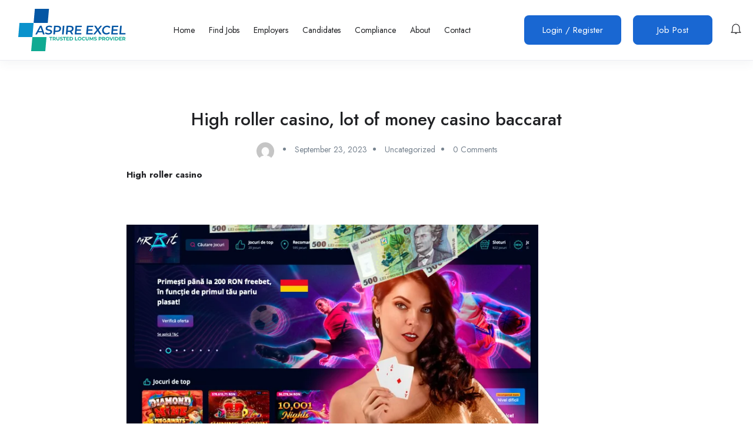

--- FILE ---
content_type: text/html; charset=UTF-8
request_url: https://aspireexcellocums.com/high-roller-casino-lot-of-money-casino-baccarat/
body_size: 27505
content:
<!DOCTYPE html>
<html lang="en-US" class="no-js">
<head>
	<meta charset="UTF-8">
	<meta name="viewport" content="width=device-width">
	<link rel="profile" href="//gmpg.org/xfn/11">
	
	<title>High roller casino, lot of money casino baccarat &#8211; Aspire Excel Locums</title>
<meta name='robots' content='max-image-preview:large' />
	<style>img:is([sizes="auto" i], [sizes^="auto," i]) { contain-intrinsic-size: 3000px 1500px }</style>
	<link rel='dns-prefetch' href='//maps.googleapis.com' />
<link rel='dns-prefetch' href='//fonts.googleapis.com' />
<link rel="alternate" type="application/rss+xml" title="Aspire Excel Locums &raquo; Feed" href="https://aspireexcellocums.com/feed/" />
<link rel="alternate" type="application/rss+xml" title="Aspire Excel Locums &raquo; Comments Feed" href="https://aspireexcellocums.com/comments/feed/" />
<link rel="alternate" type="application/rss+xml" title="Aspire Excel Locums &raquo; High roller casino, lot of money casino baccarat Comments Feed" href="https://aspireexcellocums.com/high-roller-casino-lot-of-money-casino-baccarat/feed/" />
<script type="text/javascript">
/* <![CDATA[ */
window._wpemojiSettings = {"baseUrl":"https:\/\/s.w.org\/images\/core\/emoji\/15.0.3\/72x72\/","ext":".png","svgUrl":"https:\/\/s.w.org\/images\/core\/emoji\/15.0.3\/svg\/","svgExt":".svg","source":{"concatemoji":"https:\/\/aspireexcellocums.com\/wp-includes\/js\/wp-emoji-release.min.js?ver=6.7.4"}};
/*! This file is auto-generated */
!function(i,n){var o,s,e;function c(e){try{var t={supportTests:e,timestamp:(new Date).valueOf()};sessionStorage.setItem(o,JSON.stringify(t))}catch(e){}}function p(e,t,n){e.clearRect(0,0,e.canvas.width,e.canvas.height),e.fillText(t,0,0);var t=new Uint32Array(e.getImageData(0,0,e.canvas.width,e.canvas.height).data),r=(e.clearRect(0,0,e.canvas.width,e.canvas.height),e.fillText(n,0,0),new Uint32Array(e.getImageData(0,0,e.canvas.width,e.canvas.height).data));return t.every(function(e,t){return e===r[t]})}function u(e,t,n){switch(t){case"flag":return n(e,"\ud83c\udff3\ufe0f\u200d\u26a7\ufe0f","\ud83c\udff3\ufe0f\u200b\u26a7\ufe0f")?!1:!n(e,"\ud83c\uddfa\ud83c\uddf3","\ud83c\uddfa\u200b\ud83c\uddf3")&&!n(e,"\ud83c\udff4\udb40\udc67\udb40\udc62\udb40\udc65\udb40\udc6e\udb40\udc67\udb40\udc7f","\ud83c\udff4\u200b\udb40\udc67\u200b\udb40\udc62\u200b\udb40\udc65\u200b\udb40\udc6e\u200b\udb40\udc67\u200b\udb40\udc7f");case"emoji":return!n(e,"\ud83d\udc26\u200d\u2b1b","\ud83d\udc26\u200b\u2b1b")}return!1}function f(e,t,n){var r="undefined"!=typeof WorkerGlobalScope&&self instanceof WorkerGlobalScope?new OffscreenCanvas(300,150):i.createElement("canvas"),a=r.getContext("2d",{willReadFrequently:!0}),o=(a.textBaseline="top",a.font="600 32px Arial",{});return e.forEach(function(e){o[e]=t(a,e,n)}),o}function t(e){var t=i.createElement("script");t.src=e,t.defer=!0,i.head.appendChild(t)}"undefined"!=typeof Promise&&(o="wpEmojiSettingsSupports",s=["flag","emoji"],n.supports={everything:!0,everythingExceptFlag:!0},e=new Promise(function(e){i.addEventListener("DOMContentLoaded",e,{once:!0})}),new Promise(function(t){var n=function(){try{var e=JSON.parse(sessionStorage.getItem(o));if("object"==typeof e&&"number"==typeof e.timestamp&&(new Date).valueOf()<e.timestamp+604800&&"object"==typeof e.supportTests)return e.supportTests}catch(e){}return null}();if(!n){if("undefined"!=typeof Worker&&"undefined"!=typeof OffscreenCanvas&&"undefined"!=typeof URL&&URL.createObjectURL&&"undefined"!=typeof Blob)try{var e="postMessage("+f.toString()+"("+[JSON.stringify(s),u.toString(),p.toString()].join(",")+"));",r=new Blob([e],{type:"text/javascript"}),a=new Worker(URL.createObjectURL(r),{name:"wpTestEmojiSupports"});return void(a.onmessage=function(e){c(n=e.data),a.terminate(),t(n)})}catch(e){}c(n=f(s,u,p))}t(n)}).then(function(e){for(var t in e)n.supports[t]=e[t],n.supports.everything=n.supports.everything&&n.supports[t],"flag"!==t&&(n.supports.everythingExceptFlag=n.supports.everythingExceptFlag&&n.supports[t]);n.supports.everythingExceptFlag=n.supports.everythingExceptFlag&&!n.supports.flag,n.DOMReady=!1,n.readyCallback=function(){n.DOMReady=!0}}).then(function(){return e}).then(function(){var e;n.supports.everything||(n.readyCallback(),(e=n.source||{}).concatemoji?t(e.concatemoji):e.wpemoji&&e.twemoji&&(t(e.twemoji),t(e.wpemoji)))}))}((window,document),window._wpemojiSettings);
/* ]]> */
</script>

<style id='wp-emoji-styles-inline-css' type='text/css'>

	img.wp-smiley, img.emoji {
		display: inline !important;
		border: none !important;
		box-shadow: none !important;
		height: 1em !important;
		width: 1em !important;
		margin: 0 0.07em !important;
		vertical-align: -0.1em !important;
		background: none !important;
		padding: 0 !important;
	}
</style>
<link rel='stylesheet' id='wp-block-library-css' href='https://aspireexcellocums.com/wp-includes/css/dist/block-library/style.min.css?ver=6.7.4' type='text/css' media='all' />
<style id='wp-block-library-theme-inline-css' type='text/css'>
.wp-block-audio :where(figcaption){color:#555;font-size:13px;text-align:center}.is-dark-theme .wp-block-audio :where(figcaption){color:#ffffffa6}.wp-block-audio{margin:0 0 1em}.wp-block-code{border:1px solid #ccc;border-radius:4px;font-family:Menlo,Consolas,monaco,monospace;padding:.8em 1em}.wp-block-embed :where(figcaption){color:#555;font-size:13px;text-align:center}.is-dark-theme .wp-block-embed :where(figcaption){color:#ffffffa6}.wp-block-embed{margin:0 0 1em}.blocks-gallery-caption{color:#555;font-size:13px;text-align:center}.is-dark-theme .blocks-gallery-caption{color:#ffffffa6}:root :where(.wp-block-image figcaption){color:#555;font-size:13px;text-align:center}.is-dark-theme :root :where(.wp-block-image figcaption){color:#ffffffa6}.wp-block-image{margin:0 0 1em}.wp-block-pullquote{border-bottom:4px solid;border-top:4px solid;color:currentColor;margin-bottom:1.75em}.wp-block-pullquote cite,.wp-block-pullquote footer,.wp-block-pullquote__citation{color:currentColor;font-size:.8125em;font-style:normal;text-transform:uppercase}.wp-block-quote{border-left:.25em solid;margin:0 0 1.75em;padding-left:1em}.wp-block-quote cite,.wp-block-quote footer{color:currentColor;font-size:.8125em;font-style:normal;position:relative}.wp-block-quote:where(.has-text-align-right){border-left:none;border-right:.25em solid;padding-left:0;padding-right:1em}.wp-block-quote:where(.has-text-align-center){border:none;padding-left:0}.wp-block-quote.is-large,.wp-block-quote.is-style-large,.wp-block-quote:where(.is-style-plain){border:none}.wp-block-search .wp-block-search__label{font-weight:700}.wp-block-search__button{border:1px solid #ccc;padding:.375em .625em}:where(.wp-block-group.has-background){padding:1.25em 2.375em}.wp-block-separator.has-css-opacity{opacity:.4}.wp-block-separator{border:none;border-bottom:2px solid;margin-left:auto;margin-right:auto}.wp-block-separator.has-alpha-channel-opacity{opacity:1}.wp-block-separator:not(.is-style-wide):not(.is-style-dots){width:100px}.wp-block-separator.has-background:not(.is-style-dots){border-bottom:none;height:1px}.wp-block-separator.has-background:not(.is-style-wide):not(.is-style-dots){height:2px}.wp-block-table{margin:0 0 1em}.wp-block-table td,.wp-block-table th{word-break:normal}.wp-block-table :where(figcaption){color:#555;font-size:13px;text-align:center}.is-dark-theme .wp-block-table :where(figcaption){color:#ffffffa6}.wp-block-video :where(figcaption){color:#555;font-size:13px;text-align:center}.is-dark-theme .wp-block-video :where(figcaption){color:#ffffffa6}.wp-block-video{margin:0 0 1em}:root :where(.wp-block-template-part.has-background){margin-bottom:0;margin-top:0;padding:1.25em 2.375em}
</style>
<link rel='stylesheet' id='wc-blocks-vendors-style-css' href='https://aspireexcellocums.com/wp-content/plugins/woocommerce/packages/woocommerce-blocks/build/wc-blocks-vendors-style.css?ver=9.6.6' type='text/css' media='all' />
<link rel='stylesheet' id='wc-blocks-style-css' href='https://aspireexcellocums.com/wp-content/plugins/woocommerce/packages/woocommerce-blocks/build/wc-blocks-style.css?ver=9.6.6' type='text/css' media='all' />
<style id='classic-theme-styles-inline-css' type='text/css'>
/*! This file is auto-generated */
.wp-block-button__link{color:#fff;background-color:#32373c;border-radius:9999px;box-shadow:none;text-decoration:none;padding:calc(.667em + 2px) calc(1.333em + 2px);font-size:1.125em}.wp-block-file__button{background:#32373c;color:#fff;text-decoration:none}
</style>
<style id='global-styles-inline-css' type='text/css'>
:root{--wp--preset--aspect-ratio--square: 1;--wp--preset--aspect-ratio--4-3: 4/3;--wp--preset--aspect-ratio--3-4: 3/4;--wp--preset--aspect-ratio--3-2: 3/2;--wp--preset--aspect-ratio--2-3: 2/3;--wp--preset--aspect-ratio--16-9: 16/9;--wp--preset--aspect-ratio--9-16: 9/16;--wp--preset--color--black: #000000;--wp--preset--color--cyan-bluish-gray: #abb8c3;--wp--preset--color--white: #ffffff;--wp--preset--color--pale-pink: #f78da7;--wp--preset--color--vivid-red: #cf2e2e;--wp--preset--color--luminous-vivid-orange: #ff6900;--wp--preset--color--luminous-vivid-amber: #fcb900;--wp--preset--color--light-green-cyan: #7bdcb5;--wp--preset--color--vivid-green-cyan: #00d084;--wp--preset--color--pale-cyan-blue: #8ed1fc;--wp--preset--color--vivid-cyan-blue: #0693e3;--wp--preset--color--vivid-purple: #9b51e0;--wp--preset--gradient--vivid-cyan-blue-to-vivid-purple: linear-gradient(135deg,rgba(6,147,227,1) 0%,rgb(155,81,224) 100%);--wp--preset--gradient--light-green-cyan-to-vivid-green-cyan: linear-gradient(135deg,rgb(122,220,180) 0%,rgb(0,208,130) 100%);--wp--preset--gradient--luminous-vivid-amber-to-luminous-vivid-orange: linear-gradient(135deg,rgba(252,185,0,1) 0%,rgba(255,105,0,1) 100%);--wp--preset--gradient--luminous-vivid-orange-to-vivid-red: linear-gradient(135deg,rgba(255,105,0,1) 0%,rgb(207,46,46) 100%);--wp--preset--gradient--very-light-gray-to-cyan-bluish-gray: linear-gradient(135deg,rgb(238,238,238) 0%,rgb(169,184,195) 100%);--wp--preset--gradient--cool-to-warm-spectrum: linear-gradient(135deg,rgb(74,234,220) 0%,rgb(151,120,209) 20%,rgb(207,42,186) 40%,rgb(238,44,130) 60%,rgb(251,105,98) 80%,rgb(254,248,76) 100%);--wp--preset--gradient--blush-light-purple: linear-gradient(135deg,rgb(255,206,236) 0%,rgb(152,150,240) 100%);--wp--preset--gradient--blush-bordeaux: linear-gradient(135deg,rgb(254,205,165) 0%,rgb(254,45,45) 50%,rgb(107,0,62) 100%);--wp--preset--gradient--luminous-dusk: linear-gradient(135deg,rgb(255,203,112) 0%,rgb(199,81,192) 50%,rgb(65,88,208) 100%);--wp--preset--gradient--pale-ocean: linear-gradient(135deg,rgb(255,245,203) 0%,rgb(182,227,212) 50%,rgb(51,167,181) 100%);--wp--preset--gradient--electric-grass: linear-gradient(135deg,rgb(202,248,128) 0%,rgb(113,206,126) 100%);--wp--preset--gradient--midnight: linear-gradient(135deg,rgb(2,3,129) 0%,rgb(40,116,252) 100%);--wp--preset--font-size--small: 13px;--wp--preset--font-size--medium: 20px;--wp--preset--font-size--large: 36px;--wp--preset--font-size--x-large: 42px;--wp--preset--spacing--20: 0.44rem;--wp--preset--spacing--30: 0.67rem;--wp--preset--spacing--40: 1rem;--wp--preset--spacing--50: 1.5rem;--wp--preset--spacing--60: 2.25rem;--wp--preset--spacing--70: 3.38rem;--wp--preset--spacing--80: 5.06rem;--wp--preset--shadow--natural: 6px 6px 9px rgba(0, 0, 0, 0.2);--wp--preset--shadow--deep: 12px 12px 50px rgba(0, 0, 0, 0.4);--wp--preset--shadow--sharp: 6px 6px 0px rgba(0, 0, 0, 0.2);--wp--preset--shadow--outlined: 6px 6px 0px -3px rgba(255, 255, 255, 1), 6px 6px rgba(0, 0, 0, 1);--wp--preset--shadow--crisp: 6px 6px 0px rgba(0, 0, 0, 1);}:where(.is-layout-flex){gap: 0.5em;}:where(.is-layout-grid){gap: 0.5em;}body .is-layout-flex{display: flex;}.is-layout-flex{flex-wrap: wrap;align-items: center;}.is-layout-flex > :is(*, div){margin: 0;}body .is-layout-grid{display: grid;}.is-layout-grid > :is(*, div){margin: 0;}:where(.wp-block-columns.is-layout-flex){gap: 2em;}:where(.wp-block-columns.is-layout-grid){gap: 2em;}:where(.wp-block-post-template.is-layout-flex){gap: 1.25em;}:where(.wp-block-post-template.is-layout-grid){gap: 1.25em;}.has-black-color{color: var(--wp--preset--color--black) !important;}.has-cyan-bluish-gray-color{color: var(--wp--preset--color--cyan-bluish-gray) !important;}.has-white-color{color: var(--wp--preset--color--white) !important;}.has-pale-pink-color{color: var(--wp--preset--color--pale-pink) !important;}.has-vivid-red-color{color: var(--wp--preset--color--vivid-red) !important;}.has-luminous-vivid-orange-color{color: var(--wp--preset--color--luminous-vivid-orange) !important;}.has-luminous-vivid-amber-color{color: var(--wp--preset--color--luminous-vivid-amber) !important;}.has-light-green-cyan-color{color: var(--wp--preset--color--light-green-cyan) !important;}.has-vivid-green-cyan-color{color: var(--wp--preset--color--vivid-green-cyan) !important;}.has-pale-cyan-blue-color{color: var(--wp--preset--color--pale-cyan-blue) !important;}.has-vivid-cyan-blue-color{color: var(--wp--preset--color--vivid-cyan-blue) !important;}.has-vivid-purple-color{color: var(--wp--preset--color--vivid-purple) !important;}.has-black-background-color{background-color: var(--wp--preset--color--black) !important;}.has-cyan-bluish-gray-background-color{background-color: var(--wp--preset--color--cyan-bluish-gray) !important;}.has-white-background-color{background-color: var(--wp--preset--color--white) !important;}.has-pale-pink-background-color{background-color: var(--wp--preset--color--pale-pink) !important;}.has-vivid-red-background-color{background-color: var(--wp--preset--color--vivid-red) !important;}.has-luminous-vivid-orange-background-color{background-color: var(--wp--preset--color--luminous-vivid-orange) !important;}.has-luminous-vivid-amber-background-color{background-color: var(--wp--preset--color--luminous-vivid-amber) !important;}.has-light-green-cyan-background-color{background-color: var(--wp--preset--color--light-green-cyan) !important;}.has-vivid-green-cyan-background-color{background-color: var(--wp--preset--color--vivid-green-cyan) !important;}.has-pale-cyan-blue-background-color{background-color: var(--wp--preset--color--pale-cyan-blue) !important;}.has-vivid-cyan-blue-background-color{background-color: var(--wp--preset--color--vivid-cyan-blue) !important;}.has-vivid-purple-background-color{background-color: var(--wp--preset--color--vivid-purple) !important;}.has-black-border-color{border-color: var(--wp--preset--color--black) !important;}.has-cyan-bluish-gray-border-color{border-color: var(--wp--preset--color--cyan-bluish-gray) !important;}.has-white-border-color{border-color: var(--wp--preset--color--white) !important;}.has-pale-pink-border-color{border-color: var(--wp--preset--color--pale-pink) !important;}.has-vivid-red-border-color{border-color: var(--wp--preset--color--vivid-red) !important;}.has-luminous-vivid-orange-border-color{border-color: var(--wp--preset--color--luminous-vivid-orange) !important;}.has-luminous-vivid-amber-border-color{border-color: var(--wp--preset--color--luminous-vivid-amber) !important;}.has-light-green-cyan-border-color{border-color: var(--wp--preset--color--light-green-cyan) !important;}.has-vivid-green-cyan-border-color{border-color: var(--wp--preset--color--vivid-green-cyan) !important;}.has-pale-cyan-blue-border-color{border-color: var(--wp--preset--color--pale-cyan-blue) !important;}.has-vivid-cyan-blue-border-color{border-color: var(--wp--preset--color--vivid-cyan-blue) !important;}.has-vivid-purple-border-color{border-color: var(--wp--preset--color--vivid-purple) !important;}.has-vivid-cyan-blue-to-vivid-purple-gradient-background{background: var(--wp--preset--gradient--vivid-cyan-blue-to-vivid-purple) !important;}.has-light-green-cyan-to-vivid-green-cyan-gradient-background{background: var(--wp--preset--gradient--light-green-cyan-to-vivid-green-cyan) !important;}.has-luminous-vivid-amber-to-luminous-vivid-orange-gradient-background{background: var(--wp--preset--gradient--luminous-vivid-amber-to-luminous-vivid-orange) !important;}.has-luminous-vivid-orange-to-vivid-red-gradient-background{background: var(--wp--preset--gradient--luminous-vivid-orange-to-vivid-red) !important;}.has-very-light-gray-to-cyan-bluish-gray-gradient-background{background: var(--wp--preset--gradient--very-light-gray-to-cyan-bluish-gray) !important;}.has-cool-to-warm-spectrum-gradient-background{background: var(--wp--preset--gradient--cool-to-warm-spectrum) !important;}.has-blush-light-purple-gradient-background{background: var(--wp--preset--gradient--blush-light-purple) !important;}.has-blush-bordeaux-gradient-background{background: var(--wp--preset--gradient--blush-bordeaux) !important;}.has-luminous-dusk-gradient-background{background: var(--wp--preset--gradient--luminous-dusk) !important;}.has-pale-ocean-gradient-background{background: var(--wp--preset--gradient--pale-ocean) !important;}.has-electric-grass-gradient-background{background: var(--wp--preset--gradient--electric-grass) !important;}.has-midnight-gradient-background{background: var(--wp--preset--gradient--midnight) !important;}.has-small-font-size{font-size: var(--wp--preset--font-size--small) !important;}.has-medium-font-size{font-size: var(--wp--preset--font-size--medium) !important;}.has-large-font-size{font-size: var(--wp--preset--font-size--large) !important;}.has-x-large-font-size{font-size: var(--wp--preset--font-size--x-large) !important;}
:where(.wp-block-post-template.is-layout-flex){gap: 1.25em;}:where(.wp-block-post-template.is-layout-grid){gap: 1.25em;}
:where(.wp-block-columns.is-layout-flex){gap: 2em;}:where(.wp-block-columns.is-layout-grid){gap: 2em;}
:root :where(.wp-block-pullquote){font-size: 1.5em;line-height: 1.6;}
</style>
<link rel='stylesheet' id='contact-form-7-css' href='https://aspireexcellocums.com/wp-content/plugins/contact-form-7/includes/css/styles.css?ver=5.7.5.1' type='text/css' media='all' />
<link rel='stylesheet' id='bodhi-svgs-attachment-css' href='https://aspireexcellocums.com/wp-content/plugins/svg-support/css/svgs-attachment.css?ver=6.7.4' type='text/css' media='all' />
<link rel='stylesheet' id='woocommerce-layout-css' href='https://aspireexcellocums.com/wp-content/plugins/woocommerce/assets/css/woocommerce-layout.css?ver=7.5.1' type='text/css' media='all' />
<link rel='stylesheet' id='woocommerce-smallscreen-css' href='https://aspireexcellocums.com/wp-content/plugins/woocommerce/assets/css/woocommerce-smallscreen.css?ver=7.5.1' type='text/css' media='only screen and (max-width: 768px)' />
<link rel='stylesheet' id='woocommerce-general-css' href='https://aspireexcellocums.com/wp-content/plugins/woocommerce/assets/css/woocommerce.css?ver=7.5.1' type='text/css' media='all' />
<style id='woocommerce-inline-inline-css' type='text/css'>
.woocommerce form .form-row .required { visibility: visible; }
</style>
<link rel='stylesheet' id='mc4wp-form-themes-css' href='https://aspireexcellocums.com/wp-content/plugins/mailchimp-for-wp/assets/css/form-themes.css?ver=4.9.3' type='text/css' media='all' />
<link rel='stylesheet' id='magnific-css' href='https://aspireexcellocums.com/wp-content/plugins/wp-job-board-pro/assets/js/magnific/magnific-popup.css?ver=1.1.0' type='text/css' media='all' />
<link rel='stylesheet' id='perfect-scrollbar-jquery-css' href='https://aspireexcellocums.com/wp-content/plugins/wp-private-message/assets/css/perfect-scrollbar.css?ver=6.7.4' type='text/css' media='all' />
<link rel='stylesheet' id='leaflet-css' href='https://aspireexcellocums.com/wp-content/plugins/wp-job-board-pro/assets/js/leaflet/leaflet.css?ver=1.5.1' type='text/css' media='all' />
<link rel='stylesheet' id='superio-woocommerce-css' href='https://aspireexcellocums.com/wp-content/themes/superio/css/woocommerce.css?ver=1.0.0' type='text/css' media='all' />
<link rel='stylesheet' id='superio-theme-fonts-css' href='https://fonts.googleapis.com/css?family=Jost:400,500,600,700,800&#038;subset=latin%2Clatin-ext' type='text/css' media='all' />
<link rel='stylesheet' id='all-awesome-css' href='https://aspireexcellocums.com/wp-content/themes/superio/css/all-awesome.css?ver=5.11.2' type='text/css' media='all' />
<link rel='stylesheet' id='superio-flaticon-css' href='https://aspireexcellocums.com/wp-content/themes/superio/css/flaticon.css?ver=1.0.0' type='text/css' media='all' />
<link rel='stylesheet' id='themify-icons-css' href='https://aspireexcellocums.com/wp-content/themes/superio/css/themify-icons.css?ver=1.0.0' type='text/css' media='all' />
<link rel='stylesheet' id='animate-css' href='https://aspireexcellocums.com/wp-content/themes/superio/css/animate.css?ver=3.6.0' type='text/css' media='all' />
<link rel='stylesheet' id='bootstrap-css' href='https://aspireexcellocums.com/wp-content/themes/superio/css/bootstrap.css?ver=3.2.0' type='text/css' media='all' />
<link rel='stylesheet' id='slick-css' href='https://aspireexcellocums.com/wp-content/themes/superio/css/slick.css?ver=1.8.0' type='text/css' media='all' />
<link rel='stylesheet' id='magnific-popup-css' href='https://aspireexcellocums.com/wp-content/themes/superio/css/magnific-popup.css?ver=1.1.0' type='text/css' media='all' />
<link rel='stylesheet' id='perfect-scrollbar-css' href='https://aspireexcellocums.com/wp-content/themes/superio/css/perfect-scrollbar.css?ver=0.6.12' type='text/css' media='all' />
<link rel='stylesheet' id='sliding-menu-css' href='https://aspireexcellocums.com/wp-content/themes/superio/css/sliding-menu.min.css?ver=0.3.0' type='text/css' media='all' />
<link rel='stylesheet' id='superio-template-css' href='https://aspireexcellocums.com/wp-content/themes/superio/css/template.css?ver=1.0' type='text/css' media='all' />
<style id='superio-template-inline-css' type='text/css'>
:root {--superio-theme-color: #1967D2;--superio-theme-hover-color: #1451a4;--superio-theme-color-001: rgba(25, 103, 210, 0.01);		  --superio-theme-color-01: rgba(25, 103, 210, 0.1);		  --superio-theme-color-015: rgba(25, 103, 210, 0.15);		  --superio-theme-color-007: rgba(25, 103, 210, 0.07);		  --superio-theme-color-008: rgba(25, 103, 210, 0.08);		  --superio-theme-color-08: rgba(25, 103, 210, 0.8);		  --superio-theme-color-005: rgba(25, 103, 210, 0.05);--superio-main-font: 'Jost';--superio-heading-font: 'Jost';}
</style>
<link rel='stylesheet' id='superio-style-css' href='https://aspireexcellocums.com/wp-content/themes/superio/style.css?ver=1.0' type='text/css' media='all' />
<link rel='stylesheet' id='superio-child-style-css' href='https://aspireexcellocums.com/wp-content/themes/superio-child/style.css?ver=1.0.0' type='text/css' media='all' />
<script type="text/javascript" src="https://aspireexcellocums.com/wp-includes/js/jquery/jquery.min.js?ver=3.7.1" id="jquery-core-js"></script>
<script type="text/javascript" src="https://aspireexcellocums.com/wp-includes/js/jquery/jquery-migrate.min.js?ver=3.4.1" id="jquery-migrate-js"></script>
<script type="text/javascript" src="https://aspireexcellocums.com/wp-content/plugins/miniorange-login-openid/includes/js/mo_openid_jquery.cookie.min.js?ver=6.7.4" id="js-cookie-script-js"></script>
<script type="text/javascript" src="https://aspireexcellocums.com/wp-content/plugins/miniorange-login-openid/includes/js/mo-openid-social_login.js?ver=6.7.4" id="mo-social-login-script-js"></script>
<script type="text/javascript" src="//maps.googleapis.com/maps/api/js?libraries=geometry%2Cplaces&amp;ver=1" id="google-maps-js"></script>
<link rel="https://api.w.org/" href="https://aspireexcellocums.com/wp-json/" /><link rel="alternate" title="JSON" type="application/json" href="https://aspireexcellocums.com/wp-json/wp/v2/posts/8786" /><link rel="EditURI" type="application/rsd+xml" title="RSD" href="https://aspireexcellocums.com/xmlrpc.php?rsd" />
<meta name="generator" content="WordPress 6.7.4" />
<meta name="generator" content="WooCommerce 7.5.1" />
<link rel="canonical" href="https://aspireexcellocums.com/high-roller-casino-lot-of-money-casino-baccarat/" />
<link rel='shortlink' href='https://aspireexcellocums.com/?p=8786' />
<link rel="alternate" title="oEmbed (JSON)" type="application/json+oembed" href="https://aspireexcellocums.com/wp-json/oembed/1.0/embed?url=https%3A%2F%2Faspireexcellocums.com%2Fhigh-roller-casino-lot-of-money-casino-baccarat%2F" />
<link rel="alternate" title="oEmbed (XML)" type="text/xml+oembed" href="https://aspireexcellocums.com/wp-json/oembed/1.0/embed?url=https%3A%2F%2Faspireexcellocums.com%2Fhigh-roller-casino-lot-of-money-casino-baccarat%2F&#038;format=xml" />
<meta name="framework" content="Redux 4.1.24" /><div style="display:none;">
<p><a href="https://www.donttellmama.com/">slot depo 5k</a></p>
</div>
<link rel="pingback" href="https://aspireexcellocums.com/xmlrpc.php">	<noscript><style>.woocommerce-product-gallery{ opacity: 1 !important; }</style></noscript>
	<meta name="generator" content="Elementor 3.12.1; features: e_dom_optimization, e_optimized_assets_loading, e_optimized_css_loading, a11y_improvements, additional_custom_breakpoints; settings: css_print_method-external, google_font-enabled, font_display-swap">
<style type="text/css">.recentcomments a{display:inline !important;padding:0 !important;margin:0 !important;}</style><meta name="generator" content="Powered by Slider Revolution 6.6.10 - responsive, Mobile-Friendly Slider Plugin for WordPress with comfortable drag and drop interface." />
<link rel="icon" href="https://aspireexcellocums.com/wp-content/uploads/2021/03/aspireexcellocums-fav.png" sizes="32x32" />
<link rel="icon" href="https://aspireexcellocums.com/wp-content/uploads/2021/03/aspireexcellocums-fav.png" sizes="192x192" />
<link rel="apple-touch-icon" href="https://aspireexcellocums.com/wp-content/uploads/2021/03/aspireexcellocums-fav.png" />
<meta name="msapplication-TileImage" content="https://aspireexcellocums.com/wp-content/uploads/2021/03/aspireexcellocums-fav.png" />
<script>function setREVStartSize(e){
			//window.requestAnimationFrame(function() {
				window.RSIW = window.RSIW===undefined ? window.innerWidth : window.RSIW;
				window.RSIH = window.RSIH===undefined ? window.innerHeight : window.RSIH;
				try {
					var pw = document.getElementById(e.c).parentNode.offsetWidth,
						newh;
					pw = pw===0 || isNaN(pw) || (e.l=="fullwidth" || e.layout=="fullwidth") ? window.RSIW : pw;
					e.tabw = e.tabw===undefined ? 0 : parseInt(e.tabw);
					e.thumbw = e.thumbw===undefined ? 0 : parseInt(e.thumbw);
					e.tabh = e.tabh===undefined ? 0 : parseInt(e.tabh);
					e.thumbh = e.thumbh===undefined ? 0 : parseInt(e.thumbh);
					e.tabhide = e.tabhide===undefined ? 0 : parseInt(e.tabhide);
					e.thumbhide = e.thumbhide===undefined ? 0 : parseInt(e.thumbhide);
					e.mh = e.mh===undefined || e.mh=="" || e.mh==="auto" ? 0 : parseInt(e.mh,0);
					if(e.layout==="fullscreen" || e.l==="fullscreen")
						newh = Math.max(e.mh,window.RSIH);
					else{
						e.gw = Array.isArray(e.gw) ? e.gw : [e.gw];
						for (var i in e.rl) if (e.gw[i]===undefined || e.gw[i]===0) e.gw[i] = e.gw[i-1];
						e.gh = e.el===undefined || e.el==="" || (Array.isArray(e.el) && e.el.length==0)? e.gh : e.el;
						e.gh = Array.isArray(e.gh) ? e.gh : [e.gh];
						for (var i in e.rl) if (e.gh[i]===undefined || e.gh[i]===0) e.gh[i] = e.gh[i-1];
											
						var nl = new Array(e.rl.length),
							ix = 0,
							sl;
						e.tabw = e.tabhide>=pw ? 0 : e.tabw;
						e.thumbw = e.thumbhide>=pw ? 0 : e.thumbw;
						e.tabh = e.tabhide>=pw ? 0 : e.tabh;
						e.thumbh = e.thumbhide>=pw ? 0 : e.thumbh;
						for (var i in e.rl) nl[i] = e.rl[i]<window.RSIW ? 0 : e.rl[i];
						sl = nl[0];
						for (var i in nl) if (sl>nl[i] && nl[i]>0) { sl = nl[i]; ix=i;}
						var m = pw>(e.gw[ix]+e.tabw+e.thumbw) ? 1 : (pw-(e.tabw+e.thumbw)) / (e.gw[ix]);
						newh =  (e.gh[ix] * m) + (e.tabh + e.thumbh);
					}
					var el = document.getElementById(e.c);
					if (el!==null && el) el.style.height = newh+"px";
					el = document.getElementById(e.c+"_wrapper");
					if (el!==null && el) {
						el.style.height = newh+"px";
						el.style.display = "block";
					}
				} catch(e){
					console.log("Failure at Presize of Slider:" + e)
				}
			//});
		  };</script>
		<style type="text/css" id="wp-custom-css">
			#apus_login_forgot_form .title {
   visibility: hidden;
}

#apus_login_forgot_form .title:after {
	visibility: visible;
    content: "Login to Aspire Excel";
}

.apus_login_register_form .title {
   visibility: hidden;
	
}

.apus_login_register_form .title:after {
	visibility: visible;
    content: "Create Account";
}

a.apus-user-login.btn.btn-login {
    background-color: #1967d2;
    color: #fff;
}		</style>
		</head>
<body class="post-template-default single single-post postid-8786 single-format-standard wp-embed-responsive theme-superio woocommerce-no-js apus-body-loading image-lazy-loading body-footer-mobile elementor-default elementor-kit-6906">
	<div class="apus-page-loading">
        <div class="apus-loader-inner" ></div>
    </div>
<div id="wrapper-container" class="wrapper-container">
	<div id="apus-mobile-menu" class="apus-offcanvas hidden-lg"> 
    <div class="apus-offcanvas-body">

        <div class="header-offcanvas">
            <div class="container">
                <div class="flex-middle">
                                                                <div class="logo">
                            <a href="https://aspireexcellocums.com/" >
                                <img src="https://aspireexcellocums.com/wp-content/uploads/2023/04/aspire-excel-logo-500.png" alt="Aspire Excel Locums">
                            </a>
                        </div>
                                        <div class="ali-right flex-middle">
                                                                                    <a class="btn-menu-account" href="https://aspireexcellocums.com/login-register/">
                                    <i class="flaticon-user"></i>
                                </a>

                                                                            <a class="btn-toggle-canvas" data-toggle="offcanvas">
                            <i class="ti-close"></i>
                        </a>
                    </div>
                </div>

            </div>
        </div>
        <div class="offcanvas-content flex-column flex">
            <div class="middle-offcanvas">

                <nav id="menu-main-menu-navbar" class="navbar navbar-offcanvas" role="navigation">
                    <div id="mobile-menu-container" class="menu-main-menu-mobile-container"><ul id="menu-main-menu-mobile" class=""><li id="menu-item-2364" class="menu-item-2364"><a href="https://aspireexcellocums.com/">Home</a></li>
<li id="menu-item-2374" class="has-submenu menu-item-2374"><a href="#">Jobs</a>
<ul class="sub-menu">
	<li id="menu-item-2385" class="menu-item-2385"><a href="https://aspireexcellocums.com/jobs/">Jobs</a></li>
</ul>
</li>
<li id="menu-item-2388" class="has-submenu menu-item-2388"><a href="#">Employers</a>
<ul class="sub-menu">
	<li id="menu-item-2390" class="menu-item-2390"><a href="https://aspireexcellocums.com/employers/">Employers</a></li>
</ul>
</li>
<li id="menu-item-2393" class="has-submenu menu-item-2393"><a href="#">Candidates</a>
<ul class="sub-menu">
	<li id="menu-item-2395" class="menu-item-2395"><a href="https://aspireexcellocums.com/candidates/">Candidates</a></li>
</ul>
</li>
<li id="menu-item-2401" class="menu-item-2401"><a href="https://aspireexcellocums.com/about/">About</a></li>
<li id="menu-item-2402" class="menu-item-2402"><a href="https://aspireexcellocums.com/contact/">Contact</a></li>
</ul></div>                </nav>
            </div>
        
                            
                <div class="header-mobile-bottom">

                                                                    <div class="submit-job">
                            <a class="btn btn-theme btn-block" href="https://aspireexcellocums.com/submit-job/">Post Job</a>
                        </div>
                    
                                            <aside class="widget_text widget_custom_html"><div class="textwidget custom-html-widget"><h4 class="title">Call us</h4>
<h4 class="title style-white">  +44 2071 838481</h4>
<div class="elementor-text-editor elementor-clearfix">3-5 Ripple Road, Barking, Essex IG11 7NF, United Kingdom

<a href="/cdn-cgi/l/email-protection" class="__cf_email__" data-cfemail="6900070f0629081a19001b0c0c110a0c0505060a1c041a470a0604">[email&#160;protected]</a></div></div></aside><aside class="widget_apus_socials_widget"><ul class="apus_socials style1">
    
                <li>
                    <a href="#" class="facebook-f" target="_blank">
                        <i class="fab fa-facebook-f"></i>
                    </a>
                </li>
    
                <li>
                    <a href="#" class="twitter" target="_blank">
                        <i class="fab fa-twitter"></i>
                    </a>
                </li>
    
                <li>
                    <a href="#" class="linkedin-in" target="_blank">
                        <i class="fab fa-linkedin-in"></i>
                    </a>
                </li>
    
                <li>
                    <a href="#" class="instagram" target="_blank">
                        <i class="fab fa-instagram"></i>
                    </a>
                </li>
    </ul>
</aside><aside class="widget_text widget_custom_html"><div class="textwidget custom-html-widget"><!-- dd863b1b17311d018d0e1725ec39e938 --></div></aside>                                    </div>
                    </div>
    </div>
</div>
<div class="over-dark"></div><div id="apus-header-mobile" class="header-mobile hidden-lg clearfix">    
    <div class="container">
        <div class="row">
            <div class="flex-middle">
                <div class="col-xs-6">
                                                                <div class="logo">
                            <a href="https://aspireexcellocums.com/" >
                                <img src="https://aspireexcellocums.com/wp-content/uploads/2023/04/aspire-excel-logo-500.png" alt="Aspire Excel Locums">
                            </a>
                        </div>
                                    </div>
                <div class="col-xs-6">
                    <div class="flex-middle justify-content-end">
                                                            <div class="top-wrapper-menu pull-right flex-middle">
                                        <a class="drop-dow btn-menu-account" href="https://aspireexcellocums.com/login-register/">
                                            <i class="flaticon-user"></i>
                                        </a>
                                    </div>
                                                        <div class="message-top">
                                <a class="message-notification" href="javascript:void(0);">
                                    <i class="ti-bell"></i>
                                                                    </a>
                                                            </div>
                        
                        <a href="#navbar-offcanvas" class="btn-showmenu flex-column flex">
                            <span class="inner1"></span>
                            <span class="inner2"></span>
                            <span class="inner3"></span>
                        </a>
                    </div>
                </div>
            </div>
        </div>
    </div>
</div>
	<div id="apus-header" class="apus-header no_keep_header header-1-70 visible-lg">		<div data-elementor-type="wp-post" data-elementor-id="70" class="elementor elementor-70">
									<section class="elementor-section elementor-top-section elementor-element elementor-element-9d19695 elementor-section-content-middle elementor-section-full_width no-padding-laptop elementor-section-height-default elementor-section-height-default" data-id="9d19695" data-element_type="section" data-settings="{&quot;background_background&quot;:&quot;classic&quot;}">
						<div class="elementor-container elementor-column-gap-extended">
					<div class="elementor-column elementor-col-33 elementor-top-column elementor-element elementor-element-5c98d3d" data-id="5c98d3d" data-element_type="column">
			<div class="elementor-widget-wrap elementor-element-populated">
								<div class="elementor-element elementor-element-49200bf elementor-widget__width-auto elementor-widget elementor-widget-apus_element_logo" data-id="49200bf" data-element_type="widget" data-widget_type="apus_element_logo.default">
				<div class="elementor-widget-container">
			        <div class="logo ">
                        <a href="https://aspireexcellocums.com/" >
                <span class="logo-main">
                    <img width="300" height="300" src="https://aspireexcellocums.com/wp-content/uploads/2023/04/ASPIRE-EXCEL.svg" class="attachment-medium size-medium wp-image-7375" alt="" decoding="async" fetchpriority="high" />                </span>
            </a>
        </div>
        		</div>
				</div>
					</div>
		</div>
				<div class="elementor-column elementor-col-33 elementor-top-column elementor-element elementor-element-3719d18" data-id="3719d18" data-element_type="column">
			<div class="elementor-widget-wrap elementor-element-populated">
								<div class="elementor-element elementor-element-36f4d38 elementor-widget__width-auto elementor-widget elementor-widget-apus_element_primary_menu" data-id="36f4d38" data-element_type="widget" data-widget_type="apus_element_primary_menu.default">
				<div class="elementor-widget-container">
			            <div class="main-menu menu-center ">
                <nav data-duration="400" class="apus-megamenu slide animate navbar" role="navigation">
                <div class="collapse navbar-collapse no-padding"><ul id="primary-menu" class="nav navbar-nav megamenu effect1"><li id="menu-item-102" class="menu-item-102 aligned-left"><a href="https://aspireexcellocums.com/">Home</a></li>
<li id="menu-item-2184" class="menu-item-2184 aligned-left"><a href="/jobs">Find Jobs</a></li>
<li id="menu-item-2185" class="menu-item-2185 aligned-left"><a href="/employers">Employers</a></li>
<li id="menu-item-2186" class="menu-item-2186 aligned-left"><a href="/candidates">Candidates</a></li>
<li id="menu-item-7844" class="menu-item-7844 aligned-left"><a href="https://aspireexcellocums.com/compliance/">Compliance</a></li>
<li id="menu-item-104" class="menu-item-104 aligned-left"><a href="https://aspireexcellocums.com/about/">About</a></li>
<li id="menu-item-105" class="menu-item-105 aligned-left"><a href="https://aspireexcellocums.com/contact/">Contact</a></li>
</ul></div>                </nav>
            </div>
            		</div>
				</div>
					</div>
		</div>
				<div class="elementor-column elementor-col-33 elementor-top-column elementor-element elementor-element-8fc4efa" data-id="8fc4efa" data-element_type="column">
			<div class="elementor-widget-wrap elementor-element-populated">
								<div class="elementor-element elementor-element-6230634 elementor-widget__width-auto elementor-widget elementor-widget-apus_element_user_info2" data-id="6230634" data-element_type="widget" data-widget_type="apus_element_user_info2.default">
				<div class="elementor-widget-container">
			                <div class="top-wrapper-menu ">

                                            <div class="login-register-btn">
                            <a class="apus-user-login btn btn-login" href="#apus_login_forgot_form">
                                <span>Login</span>
                                                                    <span class="separate">/</span>
                                    <span>Register</span>
                                                            </a>
                        </div>

                        <div id="apus_login_forgot_form" class="apus_login_register_form mfp-hide" data-effect="fadeIn">
                            <div class="form-login-register-inner">
                                <div class="title-wrapper flex-middle">
                                                                            <h3 class="title">Login to superio</h3>
                                    
                                    <a href="javascript:void(0);" class="close-magnific-popup ali-right"><i class="ti-close"></i></a>
                                </div>
                                <div class="login-form-wrapper">
	<div id="login-form-wrapper3785" class="form-container">			
				
		<form class="login-form" action="https://aspireexcellocums.com/" method="post">
						<div class="form-group">
				<label>Email</label>
				<input autocomplete="off" type="text" name="username" class="form-control" id="username_or_email" placeholder="Email">
			</div>
			<div class="form-group">
				<label>Password</label>
				<span class="show_hide_password">
					<input name="password" type="password" class="password required form-control" id="login_password" placeholder="Password">
					<a class="toggle-password" title="Show"><span class="dashicons dashicons-hidden"></span></a>
				</span>
			</div>

			<div class="row form-group info">
				<div class="col-sm-6">
					<label for="user-remember-field3785" class="remember">
						<input type="checkbox" name="remember" id="user-remember-field3785" value="true"> Keep me signed in					</label>
				</div>
				<div class="col-sm-6 link-right">
					<a class="back-link" href="#forgot-password-form-wrapper3785" title="Forgotten password">Forgotten password?</a>
				</div>
			</div>
			
						
			<div class="form-group">
				<input type="submit" class="btn btn-theme btn-block" name="submit" value="Login"/>
			</div>
						<script data-cfasync="false" src="/cdn-cgi/scripts/5c5dd728/cloudflare-static/email-decode.min.js"></script><script>
				jQuery(".mo_btn-mo").prop("disabled",false);
			</script>
					<script type="text/javascript">
			jQuery(document).ready(function () {
				jQuery(".login-button").css("cursor", "pointer");
			});
			function mo_openid_on_consent_change(checkbox){
				if (! checkbox.checked) {
					jQuery('#mo_openid_consent_checkbox').val(1);
					jQuery(".mo_btn-mo").attr("disabled", true);
					jQuery(".login-button").addClass("dis");
				} else {
					jQuery('#mo_openid_consent_checkbox').val(0);
					jQuery(".mo_btn-mo").attr("disabled", false);
					jQuery(".login-button").removeClass("dis");
				}
			}

			var perfEntries = performance.getEntriesByType("navigation");

			if (perfEntries[0].type === "back_forward") {
				location.reload(true);
			}
			function HandlePopupResult(result) {
				window.location = "https://aspireexcellocums.com";
			}
			function moOpenIdLogin(app_name,is_custom_app) {
				var current_url = window.location.href;
				var cookie_name = "redirect_current_url";
				var d = new Date();
				d.setTime(d.getTime() + (2 * 24 * 60 * 60 * 1000));
				var expires = "expires="+d.toUTCString();
				document.cookie = cookie_name + "=" + current_url + ";" + expires + ";path=/";

								var base_url = 'https://aspireexcellocums.com';
				var request_uri = '/high-roller-casino-lot-of-money-casino-baccarat/';
				var http = 'https://';
				var http_host = 'aspireexcellocums.com';
				var default_nonce = '7ef4fbf0f9';
				var custom_nonce = '8c48660dbe';
				if(is_custom_app == 'false'){
					if ( request_uri.indexOf('wp-login.php') !=-1){
						var redirect_url = base_url + '/?option=getmosociallogin&wp_nonce=' + default_nonce + '&app_name=';

					}else {
						var redirect_url = http + http_host + request_uri;
						if(redirect_url.indexOf('?') != -1){
							redirect_url = redirect_url +'&option=getmosociallogin&wp_nonce=' + default_nonce + '&app_name=';
						}
						else
						{
							redirect_url = redirect_url +'?option=getmosociallogin&wp_nonce=' + default_nonce + '&app_name=';
						}
					}

				}
				else {
					if ( request_uri.indexOf('wp-login.php') !=-1){
						var redirect_url = base_url + '/?option=oauthredirect&wp_nonce=' + custom_nonce + '&app_name=';


					}else {
						var redirect_url = http + http_host + request_uri;
						if(redirect_url.indexOf('?') != -1)
							redirect_url = redirect_url +'&option=oauthredirect&wp_nonce=' + custom_nonce + '&app_name=';
						else
							redirect_url = redirect_url +'?option=oauthredirect&wp_nonce=' + custom_nonce + '&app_name=';
					}

				}
				if( 0) {
					var myWindow = window.open(redirect_url + app_name, "", "width=700,height=620");
				}
				else{
					window.location.href = redirect_url + app_name;
				}
			}
		</script>
		<div class='mo-openid-app-icons'>
					 <p style='color:#000000;width: fit-content'> Connect with</p><a style='margin-left: 8px !important;width: 200px !important;padding-top:6px !important;border-color: #4f71e8;padding-bottom:6px !important;margin-bottom: 3px !important;border-radius: 4px !important;border-bottom-width: thin' class='mo_btn mo_btn-mo mo_btn-block mo_btn-social mo_btn-google mo_btn-custom-dec login-button mo_btn_transform' onClick="moOpenIdLogin('google','false');"> <img class='fa' style='padding-top:0px !important;margin-top: 0' src='https://aspireexcellocums.com/wp-content/plugins/miniorange-login-openid/includes/images/icons/g.png'>Login with Google</a><a style='margin-left: 8px !important;width: 200px !important;padding-top:6px !important;padding-bottom:6px !important;margin-bottom: 3px !important;border-radius: 4px !important' class='mo_btn mo_btn-mo mo_btn-block mo_btn-social mo_btn-linkedin mo_btn-custom-dec login-button mo_btn_transform_i  ' onClick="moOpenIdLogin('linkedin','false');"> <i class='fab fa-linkedin' style='padding-top:0px !important;margin-top: 0' src='https://aspireexcellocums.com/wp-content/plugins/miniorange-login-openid/includes/images/icons/linkedin.png'></i>Login with Linkedin</a></div> <input type="hidden" id="security_login" name="security_login" value="f7c7cc5889" /><input type="hidden" name="_wp_http_referer" value="/high-roller-casino-lot-of-money-casino-baccarat/" />							<div class="register-info">
					Don&#039;t you have an account?					<a class="apus-user-register" href="#apus_register_form">
	                    Register	                </a>
	            </div>
	        		</form>
	</div>
	<!-- reset form -->
	<div id="forgot-password-form-wrapper3785" class="form-container forgotpassword-form-wrapper">
		<div class="top-info-user text-center1">
			<h3 class="title">Reset Password</h3>
			<div class="des">Please Enter Username or Email</div>
		</div>
		<form name="forgotpasswordform" class="forgotpassword-form" action="https://aspireexcellocums.com/wp-login.php?action=lostpassword" method="post">
			<div class="lostpassword-fields">
				<div class="form-group">
					<input type="text" name="user_login" class="user_login form-control" id="lostpassword_username" placeholder="Username or E-mail">
				</div>
				<input type="hidden" id="security_lostpassword" name="security_lostpassword" value="78b98726d5" /><input type="hidden" name="_wp_http_referer" value="/high-roller-casino-lot-of-money-casino-baccarat/" />
	            <div id="recaptcha-forgotpasswordform" class="ga-recaptcha" data-sitekey=""></div>
		      	
				<div class="form-group">
					<div class="row">
						<div class="col-xs-6"><input type="submit" class="btn btn-theme btn-sm btn-block" name="wp-submit" value="Get New Password" tabindex="100" /></div>
					</div>
				</div>
			</div>
			<div class="lostpassword-link"><a href="#login-form-wrapper3785" class="back-link">Back To Login</a></div>
		</form>
	</div>
</div>
                            </div>
                        </div>

                        <div id="apus_register_form" class="apus_login_register_form mfp-hide" data-effect="fadeIn">
                            <div class="form-login-register-inner">
                                <div class="title-wrapper flex-middle">
                                                                            <h3 class="title">Create a free superio account</h3>
                                    
                                    <a href="javascript:void(0);" class="close-magnific-popup ali-right"><i class="ti-close"></i></a>
                                </div>
                                
                                
<div class="register-form register-form-wrapper">

	
	<div class="tab-content clearfix">
				    <div class="tab-pane active in" id="apus_register_form_candidate_fCgIE">
		        
<div class="register-form-wrapper">
  	<div class="container-form">

  		
		
  		<form action="" class="cmb-form _candidate_register_fields" method="post" id="_candidate_register_fields_3213" enctype="multipart/form-data" encoding="multipart/form-data"><input type="hidden" name="wp_job_board_pro_register_candidate_form" value="wp_job_board_pro_register_candidate_form"><input type="hidden" name="object_id" value="7IHQn">
<!-- Begin CMB2 Fields -->
<input type="hidden" id="nonce_CMB2php_candidate_register_fields" name="nonce_CMB2php_candidate_register_fields" value="27c958bbc9" /><div class="cmb2-wrap form-table"><div id="cmb2-metabox-_candidate_register_fields" class="cmb2-metabox cmb-field-list"><div class="cmb-row cmb-type-text cmb2-id--candidate-email table-layout" data-fieldtype="text">
<div class="cmb-th">Email <span class="required">*</span></div>
	<div class="cmb-td">
<input type="text" class="regular-text" name="_candidate_email" id="_candidate_email" value="" data-hash='5d52tsq4k6r0' placeholder="Email" required="1"/>
	</div>
</div><div class="cmb-row cmb-type-hide-show-password cmb2-id--candidate-password" data-fieldtype="hide_show_password">
<div class="cmb-th">Password <span class="required">*</span></div>
	<div class="cmb-td">
 
		<span class="show_hide_password_wrapper">
			<input type="password" class="regular-text" name="_candidate_password" id="hide_show_password" value="" data-lpignore='1' autocomplete="off" data-hash='22je8icbor60' placeholder="Password" required="1"/>			<a class="toggle-password" title="Show"><span class="dashicons dashicons-hidden"></span></a>
		</span>
		
	</div>
</div><div class="cmb-row cmb-type-hide-show-password cmb2-id--candidate-confirmpassword" data-fieldtype="hide_show_password">
<div class="cmb-th">Confirm Password <span class="required">*</span></div>
	<div class="cmb-td">
 
		<span class="show_hide_password_wrapper">
			<input type="password" class="regular-text" name="_candidate_confirmpassword" id="hide_show_password" value="" data-lpignore='1' autocomplete="off" data-hash='2mtknu85a3fg' placeholder="Confirm Password" required="1"/>			<a class="toggle-password" title="Show"><span class="dashicons dashicons-hidden"></span></a>
		</span>
		
	</div>
</div><div class="cmb-row cmb-type-pw-select cmb2-id--candidate-gender" data-fieldtype="pw_select">
<div class="cmb-th">
<label for="_candidate_gender">Gender</label>
</div>
	<div class="cmb-td">
<select class="pw_select2 pw_select" name="_candidate_gender" id="_candidate_gender" data-placeholder='' data-hash='6u503ksls950' data-allowclear='1' data-width='100%'><option></option>	<option value="Both" >Both</option>
	<option value="Female" >Female</option>
	<option value="Male" >Male</option>
</select>
	</div>
</div></div></div><input type="hidden" class="cmb2-hidden" name="post_type" id="post_type" value="candidate" data-hash='2khp2m90olu0'/>
<!-- End CMB2 Fields -->

				<div class="form-group">
					<label for="register-terms-and-conditions">
						<input type="checkbox" name="terms_and_conditions" value="on" id="register-terms-and-conditions" required>
						You accept our <a href="https://aspireexcellocums.com/terms/">Terms and Conditions and Privacy Policy</a>
					</label>
				</div><input type="submit" name="submit-cmb-register-candidate" value="Register now" class="button-primary"></form>
    </div>

</div>
		    </div>
				
					<div class="login-info">
				Already have an account?				<a class="apus-user-login" href="#apus_login_forgot_form">
	                Login	            </a>
	        </div>
	    	</div>
</div>                            </div>
                        </div>
                    
                </div>
            		</div>
				</div>
				<div class="elementor-element elementor-element-ad2c1d9 elementor-widget__width-auto elementor-widget elementor-widget-apus_element_add_job_btn" data-id="ad2c1d9" data-element_type="widget" data-widget_type="apus_element_add_job_btn.default">
				<div class="elementor-widget-container">
			            <div class="widget-submit-btn ">
                <a class="btn-theme btn user-login-form" href="https://aspireexcellocums.com/submit-job/">
                    Job Post                </a>
            </div>
            		</div>
				</div>
				<div class="elementor-element elementor-element-3630507 elementor-widget__width-auto elementor-widget elementor-widget-apus_element_user_notification" data-id="3630507" data-element_type="widget" data-widget_type="apus_element_user_notification.default">
				<div class="elementor-widget-container">
			        <div class="message-top ">
            <a class="message-notification" href="javascript:void(0);">
                <i class="ti-bell"></i>
                            </a>
                    </div>
        		</div>
				</div>
					</div>
		</div>
							</div>
		</section>
							</div>
		</div>	<div id="apus-main-content"><section id="main-container" class="wrapper-single-post main-content inner">
	
	<div class="row">
		<div id="main-content" class="col-xs-12">
			<div id="primary" class="content-area">
				<div id="content" class="site-content detail-post" role="main">
					<article id="post-8786" class="post-8786 post type-post status-publish format-standard hentry category-uncategorized">
    <div class="container">
        
<div class="entry-blog-header text-center">
            <h1 class="entry-title">
            High roller casino, lot of money casino baccarat        </h1>
    
    <ul class="top-detail-blog-info">
        <li class="author">
            <a href="https://aspireexcellocums.com/high-roller-casino-lot-of-money-casino-baccarat/" class="author-post">
                <img alt='' src='https://secure.gravatar.com/avatar/?s=30&#038;d=mm&#038;r=g' srcset='https://secure.gravatar.com/avatar/?s=60&#038;d=mm&#038;r=g 2x' class='avatar avatar-30 photo avatar-default' height='30' width='30' decoding='async'/>                <span class="name-author"></span>
            </a>
        </li>
        <li>
            <a href="https://aspireexcellocums.com/high-roller-casino-lot-of-money-casino-baccarat/">September 23, 2023</a>
        </li>
        <li>
            <div class="list-categories"><a href="https://aspireexcellocums.com/category/uncategorized/" class="categories-name">Uncategorized</a></div>        </li>
        <li>
            <span class="comments">0 Comments</span>
        </li>
    </ul>
        
</div>    </div>
    
    <div class="top-content-detail-blog">
        <div class="container">

            <div class="entry-content-detail not-img-featured">
                
                <div class="single-info info-bottom">
                    <div class="entry-description">
                        <p><b><a href="https://romania.linktotop.cc/rocasino-games-ai-b.html?_INFO_">High roller casino</a></b></p>
<p>&nbsp;</p>
<p>   <a href="https://romania.linktotop.cc/rocasino-games-ai-b.html?_INFO_"><img decoding="async" src="https://static.wixstatic.com/media/92bf71_2334f969ccd04fe1bce8f0123b55bfe2~mv2.jpg/v1/fill/w_749,h_567,al_c,q_85,enc_auto/92bf71_2334f969ccd04fe1bce8f0123b55bfe2~mv2.jpg" width="700px" alt="High roller casino" title="roller high casino"/></a></p>
<p>&nbsp;</p>
<p>   <a href="https://romania.linktotop.cc/rocasino-games-ai-b.html?_INFO_"><img decoding="async" src="https://static.wixstatic.com/media/92bf71_390d403924fe4ba28765825c5c181784~mv2.jpg/v1/fill/w_1048,h_211,al_c,lg_1,q_80,enc_auto/92bf71_390d403924fe4ba28765825c5c181784~mv2.jpg" width="700px" alt="High roller casino" title="casino high roller"/></a></p>
<p>&nbsp;</p>
<h1>High roller casino. Casino High Roller</h1>
<p>Bine ați venit la Cazinoul nostru exclusiv pentru jucătorii cu sume mari! Dacă vă place să vă bucurați de emoția jocurilor de noroc și sunteți un jucător în căutare de senzații tari, atunci ați ajuns în locul potrivit!</p>
<p>La Cazinoul nostru, suntem dedicați să oferim o experiență de joc de neuitat celor care iubesc senzația de risc și câștig mare. Avem o selecție impresionantă de jocuri de cazino, de la cele mai populare sloturi video, până la jocuri de masă clasice precum poker, blackjack și ruletă.</p>
<p>Deoarece suntem orientați către jucătorii cu sume mari, vă asigurăm că veți beneficia de cele mai bune servicii și avantaje pe care le puteți găsi în industria cazinourilor. Echipa noastră de profesioniști vă stă la dispoziție pentru a vă oferi asistență și sfaturi personalizate, astfel încât să vă puteți bucura de fiecare moment petrecut la Cazinoul nostru.</p>
<p>La Cazinoul nostru pentru jucătorii cu sume mari, nu există limită atunci când vine vorba de distracție și câștiguri. Vă așteptăm să experimentați adrenalina jocului și să vă testați norocul cu unele dintre cele mai mari premii din industrie.</p>
<p>Vă invităm să faceți parte din comunitatea noastră exclusivă și să trăiți experiența de neuitat oferită de Cazinoul nostru pentru jucătorii cu sume mari. Nu așteptați mai mult, începeți aventura jocurilor de noroc și câștiguri mari alături de noi!</p>
<h1>Lot of money casino baccarat. Bacarat cazinoul de bani mulți</h1>
<p>Vrei să te simți ca un adevărat jucător de cazino și să ai șansa de a câștiga sume uriașe? Baccarat este jocul perfect pentru tine! Alege unul dintre cazinourile noastre cu mulți bani la jocul de baccarat și intră în lumea senzațiilor tari și a câștigurilor fabuloase!</p>
<p>La cazinourile noastre, poți paria sume mari și să te bucuri de o experiență autentică de joc. Avem mese exclusive de baccarat, unde se adună jucători cu dare de mână și unde mizele pot ajunge la niveluri uriașe. Aici vei găsi atmosfera autentică a unui cazino de lux, cu dealeri profesioniști care îți vor oferi o experiență de joc de neuitat.</p>
<p>În plus, cazinourile noastre oferă bonusuri generoase și promoții exclusive pentru jocul de baccarat. Poți primi bani bonus și rotiri gratuite, care îți vor crește șansele de câștig și îți vor aduce mai aproape de jackpot-ul uriaș. Nu rata oportunitatea de a profita de aceste oferte și de a juca baccarat la un nivel înalt!</p>
<p>Indiferent dacă ești un jucător experimentat sau doar începi să descoperi magia jocului de baccarat, cazinourile noastre cu mulți bani sunt locul perfect pentru tine. Aici poți pune în valoare strategiile tale și poți încerca diverse tactici de pariere, având mereu posibilitatea de a câștiga sume fabuloase.</p>
<p>Cazinourile noastre oferă și opțiunea de a juca baccarat în varianta live, în care te poți confrunta direct cu alți jucători din întreaga lume. Astfel, vei avea parte de o experiență socială unică, în care poți cunoaște alți pasionați de joc, schimba impresii și împărtăși strategii.</p>
<p>Nu mai aștepta! Alege unul dintre cazinourile noastre cu mulți bani la jocul de baccarat și începe aventura ta în lumea câștigurilor uriașe! Fii cel mai norocos jucător și bucură-te de senzațiile intense și de câștigurile fabuloase pe care le aduce baccaratul!</p>
<h2>High roller casino</h2>
<p>At high roller casino, we have over 900 games on offer, with various slot game classics like starburst, dead or alive, and big bass splash. Those gravitating towards table and live casino games will also find numerous options. The high roller online casino features a simplistic design, making navigating convenient. The difference is the las vegas high roller observation wheel at the linq is the tallest, most ultra-modern wheel ride in north america. Our pod capacity is 40 people, vs. A typical ferris wheel that only fits two per seat. The slow wheel rotation allows passengers to board and unload without stopping. Highroller vegas casino slots. Com casino features big free spins, massive bonuses and tons of casino games. Play big, win big, roll with us. In need of a vegas getaway? the linq las vegas hotel + experience knows how to keep the fun going, all in the heart of the strip. Enjoy rooms and a futuristic casino, as well as the linq promenade’s 550-foot-tall high roller observation wheel, retail shops and every dining option imaginable. Highroller vegas casino slots</p>
<h2>Experiență de joc premium. High roller casino</h2>
<h3>1. Selecție exclusivă de jocuri. Lot of money casino baccarat</h3>
<p>Aici la cazinoul nostru pentru jucătorii cu sume mari, veți găsi o selecție exclusivă de jocuri premium. Am ales personal cele mai captivante și profitabile jocuri de cazino pentru a vă oferi o experiență de joc de neuitat. Indiferent dacă preferați sloturi, ruletă sau blackjack, suntem siguri că veți găsi jocurile perfecte pentru a vă potența distracția și câștigurile.</p>
<h3>2. Bonusuri și privilegii speciale. Oranje casino com</h3>
<p>La cazinoul nostru, jucătorii cu sume mari se bucură de bonusuri generoase și privilegii speciale. Vă vom răsplăti loialitatea și investițiile prin oferirea de bonusuri de depunere mari, cashback și acces exclusiv la turnee și evenimente speciale. De asemenea, veți avea un manager de cont dedicat care vă va oferi asistență personalizată și vă va oferi recomandări pentru maximizarea câștigurilor.</p>
<h3>3. Securitate și confidențialitate maxime. Lot of money casino baccarat</h3>
<p>La cazinoul nostru, vă asigurăm că securitatea și confidențialitatea dvs. sunt prioritare. Folosim cele mai avansate tehnologii de criptare pentru a vă proteja datele personale și financiare. De asemenea, avem politici stricte de confidențialitate și nu vom împărtăși niciodată informațiile dvs. cu terți.</p>
<p>În concluzie, cazinoul nostru pentru jucătorii cu sume mari oferă experiență de joc premium, cu o selecție exclusivă de jocuri, bonusuri și privilegii speciale și securitate maximă. Vă invităm să vă alăturați astăzi și să vă bucurați de distracție și câștiguri nelimitate!</p>
<h2>FAQ</h2>
<h4>Pot retrage câștigurile mele în acest cazinou pentru jucătorii cu sume mari?</h4>
<p>Da, poți retrage câștigurile tale în acest cazinou pentru jucătorii cu sume mari. Procedura de retragere poate varia în funcție de cazinou, dar de obicei implică completarea unui formular de retragere și verificarea identității tale.</p>
<h4>Ce este Cazinoul pentru jucătorii cu sume mari?</h4>
<p>Cazinoul pentru jucătorii cu sume mari este un loc special creat pentru jucătorii care sunt dispuși să parieze sume mari de bani și care caută experiențe de joc exclusiviste și luxoase.</p>
<h4>Cum pot contacta serviciul de asistență pentru clienți în acest cazinou pentru jucătorii cu sume mari?</h4>
<p>Pentru a contacta serviciul de asistență pentru clienți în acest cazinou pentru jucătorii cu sume mari, poți utiliza opțiunile de chat live, e-mail sau telefon. Echipa de suport este disponibilă 24/7 și va fi bucuroasă să te ajute cu orice întrebare sau problemă ai.</p>
<h4>Care sunt cele mai bune cazinouri pentru jocul de baccarat?</h4>
<p>Există multe cazinouri online în România care oferă jocul de baccarat, dar unele dintre cele mai bune opțiuni sunt 888 Casino, NetBet și Unibet. Aceste cazinouri oferă o selecție largă de jocuri de baccarat și au o reputație solidă în industrie.</p>
<h4>Care sunt limitele de pariere pentru jocul de baccarat?</h4>
<p>Limitele de pariere pentru jocul de baccarat pot varia în funcție de cazinou și de tipul de masă la care alegi să joci. În general, poți găsi mese cu limite de pariere care încep de la câteva lei și ajung până la câteva mii de lei. Este important să verifici limitele de pariere înainte de a începe să joci.</p>
<h2>Lot of money casino baccarat</h2>
<p>Select the preferred size of the casino chips and then place them on the corresponding bet that you wish to make. When learning how to play baccarat online, you can take as much time as you want to place the bets and then deal the cards. Live versions have dedicated windows for betting. Baccarat is one of the best casino table games bettors can play for real money. Baccarat games are fast-paced and fun, and with a low house edge players can potentially win good payouts on their winning bets. Here is a list of carefully handpicked 10 best online casinos in california for 2023: wild casino – overall best california online casino for 2023. There’s also a 250% up to $1,000 welcome bonus on offer for new players, although you can snap up a 400% up to $4,000 crypto welcome bonus instead. Bovada casino is a great site for baccarat fans. It is currently offering two online baccarat variations. Head to the live dealer page to play baccarat with a real-life dealer connected via video stream. These variations, along with the site’s modern design, make it one of the best sites offering online baccarat in 2022. If i lose 4 in a row and win on my 5th bet then i&#39;m down $200 and can then. Make a $225 bet later on or do an &quot;increment catchup&quot; to try and get even. For example a $50 &#8211; $100 &#8211; $200 marty is a $50 &quot;increment catchup&quot; when won. My goal everytime i go to the casino is a $100 &#8211; $200 win with a $1,000 bank roll. Please don&#39;t listen to him. He&#39;s certainly entitled to his opinion, but the main problem i have with his posts is that new baccarat players might actually start buying what he says and will end up losing a lot of their money because of it. Baccarat is a negative expectation game, and you cannot win trying to follow silly &quot;trends&quot;. Net bonus $1,000 spin to win virtual credits everyday play now wagering multiplier 1x value per free spin expiry date on bonus december 31st, 2023 winnings in cash or bonus bonus payment providers must be 21+ to participate. Com is a new project from gambling. A lot of sites tend to overlook baccarat bonuses, but we know there is a strong and dedicated following that love the game, and we set out to form the following table for the best baccarat bonuses. This table is sorted using the bonus amount, wagering requirement, and quality of casino, among other factors</p>
<h2>Servicii personalizate și privilegii exclusive. Online kaszinók listája</h2>
<p>Cazinoul nostru dedicat jucătorilor cu sume mari oferă servicii personalizate și privilegii exclusive, pentru a vă asigura cea mai bună experiență de joc posibilă. Suntem dedicați să vă oferim cele mai înalte standarde de calitate și confort, pentru ca dumneavoastră să vă simțiți ca acasă în timp ce vă bucurați de jocurile noastre de cazino.</p>
<p>La cazinoul nostru, vă puteți aștepta la o atenție deosebită din partea personalului nostru, care vă va întâmpina cu zâmbetul pe buze și va fi mereu la dispoziția dumneavoastră. Fie că aveți nevoie de asistență în timpul jocului sau de recomandări pentru cele mai bune opțiuni de pariere, echipa noastră prietenoasă vă va fi alături în fiecare pas al drumului.</p>
<h3>Servicii personalizate. Superbet bingo bonus</h3>
<p>Noi înțelegem că fiecare jucător este unic și are nevoi specifice. De aceea, oferim servicii personalizate care să se potrivească perfect stilului dumneavoastră de joc. Indiferent dacă preferați jocurile de masă sau mașinile de slot, vă putem oferi sfaturi și strategii personalizate pentru a maximiza profitul dumneavoastră.</p>
<p>Pentru clienții noștri fideli, avem și un program de recompense exclusiv, în care vă vom răsplăti pentru fidelitatea dumneavoastră. Cu cât jucați mai mult, cu atât veți primi mai multe avantaje și privilegii, cum ar fi acces la evenimente speciale, bonusuri suplimentare și tratament VIP.</p>
<h3>Privilegii exclusive. How do i claim 77 free spins on 777</h3>
<p>Cazinoul nostru pentru jucătorii cu sume mari vă oferă privilegii exclusive, pentru a vă face experiența de joc mai specială. Având în vedere că sunteți un jucător de top, veți beneficia de acces la jocurile și evenimentele cu cele mai mari premii, precum și la camerele private de joc, unde vă puteți bucura de intimitatea necesară pentru a vă concentra pe joc.</p>
<p>De asemenea, veți avea la dispoziție un manager personal dedicat, care vă va oferi asistență și sfaturi personalizate. Managerul dumneavoastră va fi mereu acolo pentru a vă ajuta să vă gestionați bugetul de joc, să vă oferiți informații despre cele mai noi promoții și să vă rezerve locuri la evenimentele speciale.</p>
<p>&nbsp;</p>
<p><a href="https://therainbowmart.com/2023/09/23/bonus-para-cassino-sem-deposito-bonus-para-quem-indicar-um-amigo-casin/">Bonus para cassino sem deposito</a>, <a href="https://www.judefleming.com/group/morning-squawk/discussion/4a477ec9-ccb3-440a-b590-e595aaab749a">www.judefleming.com/group/morning-squawk/discussion/4a477ec9-ccb3-440a-b590-e595aaab749a</a>, <a href="https://lesort.ru/casino-inbm-ce-inseamna-fcsb/">Casino inbm</a></p>
                    </div><!-- /entry-content -->
                    
                    
                                                                <div class="tag-social clearfix ">
                            
                            <div class="apus-social-share share-blog">
		<h3 class="title">Share this post </h3>
		
		 
			<a class="facebook" data-toggle="tooltip" data-original-title="Facebook" href="https://www.facebook.com/sharer.php?s=100&u=https://aspireexcellocums.com/high-roller-casino-lot-of-money-casino-baccarat/&i=" target="_blank" title="Share on facebook">
				<i class="fab fa-facebook-f"></i>
				Facebook			</a>
 
							<a class="twitter" data-toggle="tooltip" data-original-title="Twitter" href="https://twitter.com/intent/tweet?url=https://aspireexcellocums.com/high-roller-casino-lot-of-money-casino-baccarat/" target="_blank" title="Share on Twitter">
				<i class="fab fa-twitter"></i>
				Twitter			</a>
 
				
		 
			<a class="pinterest" data-toggle="tooltip" data-original-title="Pinterest" href="https://pinterest.com/pin/create/button/?url=https%3A%2F%2Faspireexcellocums.com%2Fhigh-roller-casino-lot-of-money-casino-baccarat%2F&amp;media=" target="_blank" title="Share on Pinterest">
				<i class="fab fa-pinterest-p"></i>
				Pinterest			</a>
 
		</div>
                                                    </div>
                                        

                    
	<nav class="navigation post-navigation" aria-label="Posts">
		<h2 class="screen-reader-text">Post navigation</h2>
		<div class="nav-links"><div class="nav-previous"><a href="https://aspireexcellocums.com/payday-2-golden-grin-casino-crasg-casino-architecture/" rel="prev"><div class="inner"><div class="navi"><i class="ti-angle-left"></i>Previous Post</div><span class="title-direct">Payday 2 golden grin casino crasg, casino architecture</span></div></a></div><div class="nav-next"><a href="https://aspireexcellocums.com/casino-spel-online-drueckglueck-casino-jocuricalaaprate/" rel="next"><div class="inner"><div class="navi">Next Post<i class="ti-angle-right"></i></div><span class="title-direct">Casino spel online, drueckglueck casino jocuricalaaprate</span></div></a></div></div>
	</nav>
                </div>
            </div>

            <div id="comments" class="comments-area no-comment">
	
	
	
		      	<div class="commentform reset-button-default">
		    	<div class="clearfix">
			    	<div id="respond" class="comment-respond">
		<h4 class="title comment-reply-title">Leave a Comment <small><a rel="nofollow" id="cancel-comment-reply-link" href="/high-roller-casino-lot-of-money-casino-baccarat/#respond" style="display:none;">Cancel reply</a></small></h4><form action="https://aspireexcellocums.com/wp-comments-post.php" method="post" id="commentform" class="comment-form" novalidate><div class="row"><div class="col-sm-6 col-xs-12"><div class="form-group ">
	                                			<label>Your Name</label>
	                                            <input type="text" name="author" placeholder="Name" class="form-control" id="author" value=""  aria-required='true' />
	                                            </div></div>
 <div class="col-sm-6 col-xs-12"><div class="form-group ">
	                                			<label>Your Email</label>
	                                            <input id="email"  name="email" placeholder="Email" class="form-control" type="text" value=""  aria-required='true' />
	                                            </div></div>
 <div class="col-xs-12 col-sm-4 hidden"><div class="form-group ">
	                                            <input id="website" name="website" placeholder="Website" class="form-control" type="text" value=""  aria-required='true' />
	                                            </div></div></div>
<p class="comment-form-cookies-consent"><input id="wp-comment-cookies-consent" name="wp-comment-cookies-consent" type="checkbox" value="yes" /> <label for="wp-comment-cookies-consent">Save my name, email, and website in this browser for the next time I comment.</label></p>
<div class="form-group space-comment">
                        						<label>Your Comment</label>
                                                <textarea rows="7" id="comment" placeholder="Comment" class="form-control" required="required" name="comment" aria-required='true'></textarea>
                                            </div><p class="form-submit"><input name="submit" type="submit" id="submit" class="btn btn-theme" value="Submit Comment" /> <input type='hidden' name='comment_post_ID' value='8786' id='comment_post_ID' />
<input type='hidden' name='comment_parent' id='comment_parent' value='0' />
</p></form>	</div><!-- #respond -->		      	</div>
	      	</div>
	      	</div><!-- .comments-area --> 
        </div>
    </div>
    <div class="related-posts">
    <div class="container">
        <div class="top-related text-center">
            <h4 class="title">
                Recent News Articles            </h4>
            <div class="des">Fresh job related news content posted each day.</div>
        </div>
        <div class="related-posts-content">
            <div class="slick-carousel" data-carousel="slick" data-smallmedium="2" data-extrasmall="1" data-items="3" data-pagination="false" data-nav="true">
                                    <div class="item">
                        <article class="post post-layout post-grid post-16450 type-post status-publish format-standard hentry category-uncategorized">
        <div class="inner-bottom">
        <div class="top-info">
            <div class="date">
                January 15, 2025            </div>
            <div class="list-categories"><a href="https://aspireexcellocums.com/category/uncategorized/" class="categories-name">Uncategorized</a></div>            <div class="comments">
                0 Comments            </div>
        </div>
                    <h4 class="entry-title">
                <a href="https://aspireexcellocums.com/daftar-bocoran-slot777-gacor-gampang-menang-hari-ini-2025/">Daftar Bocoran Slot777 Gacor Gampang Menang Hari Ini 2025</a>
            </h4>
                <div class="description">Beberapa orang sampaikan jika kemungkinan emas bermain Slot777 terbaru sangat sayang jika sampai ...</div>
        <div class="readmore">
            <a class="btn-readmore text-theme" href="https://aspireexcellocums.com/daftar-bocoran-slot777-gacor-gampang-menang-hari-ini-2025/">Read More<i class="ti-angle-right"></i></a>
        </div>
    </div>
</article>                    </div>
                                    <div class="item">
                        <article class="post post-layout post-grid post-16448 type-post status-publish format-standard hentry category-uncategorized">
        <div class="inner-bottom">
        <div class="top-info">
            <div class="date">
                January 15, 2025            </div>
            <div class="list-categories"><a href="https://aspireexcellocums.com/category/uncategorized/" class="categories-name">Uncategorized</a></div>            <div class="comments">
                0 Comments            </div>
        </div>
                    <h4 class="entry-title">
                <a href="https://aspireexcellocums.com/agen-judi-slot-online-support-terbaik-24-jam/">Agen Judi Slot Online Support Terbaik 24 jam</a>
            </h4>
                <div class="description">Slot88 kemudian berusaha untuk menjadi salah satu pilihan terbaik untuk para player di ...</div>
        <div class="readmore">
            <a class="btn-readmore text-theme" href="https://aspireexcellocums.com/agen-judi-slot-online-support-terbaik-24-jam/">Read More<i class="ti-angle-right"></i></a>
        </div>
    </div>
</article>                    </div>
                                    <div class="item">
                        <article class="post post-layout post-grid post-16443 type-post status-publish format-standard hentry category-uncategorized">
        <div class="inner-bottom">
        <div class="top-info">
            <div class="date">
                December 4, 2024            </div>
            <div class="list-categories"><a href="https://aspireexcellocums.com/category/uncategorized/" class="categories-name">Uncategorized</a></div>            <div class="comments">
                0 Comments            </div>
        </div>
                    <h4 class="entry-title">
                <a href="https://aspireexcellocums.com/daftar-game-judi-online-paling-populer-saat-ini-di-indonesia/">Daftar Game Judi Online Paling Populer Saat Ini di Indonesia</a>
            </h4>
                <div class="description">Sekarang ini pilihan permainan judi online yang banyak diputuskan dan dimainkan sama beberapa ...</div>
        <div class="readmore">
            <a class="btn-readmore text-theme" href="https://aspireexcellocums.com/daftar-game-judi-online-paling-populer-saat-ini-di-indonesia/">Read More<i class="ti-angle-right"></i></a>
        </div>
    </div>
</article>                    </div>
                                            </div>
        </div>
    </div>
</div>
</article>				</div><!-- #content -->
			</div><!-- #primary -->
		</div>	
		
	</div>	
</section>
	</div><!-- .site-content -->
			<div id="apus-footer" class="apus-footer footer-builder-wrapper footer-1-2"><div class="apus-footer-inner">		<div data-elementor-type="wp-post" data-elementor-id="129" class="elementor elementor-129">
									<section class="elementor-section elementor-top-section elementor-element elementor-element-d0ee489 elementor-section-stretched elementor-section-boxed elementor-section-height-default elementor-section-height-default" data-id="d0ee489" data-element_type="section" data-settings="{&quot;stretch_section&quot;:&quot;section-stretched&quot;}">
						<div class="elementor-container elementor-column-gap-extended">
					<div class="elementor-column elementor-col-25 elementor-top-column elementor-element elementor-element-b062413" data-id="b062413" data-element_type="column">
			<div class="elementor-widget-wrap elementor-element-populated">
								<div class="elementor-element elementor-element-809b053 elementor-widget elementor-widget-apus_element_logo" data-id="809b053" data-element_type="widget" data-widget_type="apus_element_logo.default">
				<div class="elementor-widget-container">
			        <div class="logo ">
                        <a href="https://aspireexcellocums.com/" >
                <span class="logo-main">
                    <img width="2000" height="1000" src="https://aspireexcellocums.com/wp-content/uploads/2021/03/ASPIRE-EXCEL-final.png" class="attachment-full size-full wp-image-7014" alt="" decoding="async" loading="lazy" srcset="https://aspireexcellocums.com/wp-content/uploads/2021/03/ASPIRE-EXCEL-final.png 2000w, https://aspireexcellocums.com/wp-content/uploads/2021/03/ASPIRE-EXCEL-final-600x300.png 600w, https://aspireexcellocums.com/wp-content/uploads/2021/03/ASPIRE-EXCEL-final-300x150.png 300w, https://aspireexcellocums.com/wp-content/uploads/2021/03/ASPIRE-EXCEL-final-1024x512.png 1024w, https://aspireexcellocums.com/wp-content/uploads/2021/03/ASPIRE-EXCEL-final-768x384.png 768w, https://aspireexcellocums.com/wp-content/uploads/2021/03/ASPIRE-EXCEL-final-1536x768.png 1536w" sizes="auto, (max-width: 2000px) 100vw, 2000px" />                </span>
            </a>
        </div>
        		</div>
				</div>
				<div class="elementor-element elementor-element-5dd12b8 elementor-widget elementor-widget-heading" data-id="5dd12b8" data-element_type="widget" data-widget_type="heading.default">
				<div class="elementor-widget-container">
			<style>/*! elementor - v3.12.1 - 02-04-2023 */
.elementor-heading-title{padding:0;margin:0;line-height:1}.elementor-widget-heading .elementor-heading-title[class*=elementor-size-]>a{color:inherit;font-size:inherit;line-height:inherit}.elementor-widget-heading .elementor-heading-title.elementor-size-small{font-size:15px}.elementor-widget-heading .elementor-heading-title.elementor-size-medium{font-size:19px}.elementor-widget-heading .elementor-heading-title.elementor-size-large{font-size:29px}.elementor-widget-heading .elementor-heading-title.elementor-size-xl{font-size:39px}.elementor-widget-heading .elementor-heading-title.elementor-size-xxl{font-size:59px}</style><h2 class="elementor-heading-title elementor-size-default">Call us</h2>		</div>
				</div>
				<div class="elementor-element elementor-element-1b88be9 elementor-widget elementor-widget-heading" data-id="1b88be9" data-element_type="widget" data-widget_type="heading.default">
				<div class="elementor-widget-container">
			<h2 class="elementor-heading-title elementor-size-default"><a href="tel:+44%207450883084​">+4402035763014</a></h2>		</div>
				</div>
				<div class="elementor-element elementor-element-1ce3039 elementor-widget elementor-widget-text-editor" data-id="1ce3039" data-element_type="widget" data-widget_type="text-editor.default">
				<div class="elementor-widget-container">
			<style>/*! elementor - v3.12.1 - 02-04-2023 */
.elementor-widget-text-editor.elementor-drop-cap-view-stacked .elementor-drop-cap{background-color:#69727d;color:#fff}.elementor-widget-text-editor.elementor-drop-cap-view-framed .elementor-drop-cap{color:#69727d;border:3px solid;background-color:transparent}.elementor-widget-text-editor:not(.elementor-drop-cap-view-default) .elementor-drop-cap{margin-top:8px}.elementor-widget-text-editor:not(.elementor-drop-cap-view-default) .elementor-drop-cap-letter{width:1em;height:1em}.elementor-widget-text-editor .elementor-drop-cap{float:left;text-align:center;line-height:1;font-size:50px}.elementor-widget-text-editor .elementor-drop-cap-letter{display:inline-block}</style>				<p>3-5 Ripple Road, Barking, Essex IG11 7NF, United Kingdom</p>						</div>
				</div>
				<div class="elementor-element elementor-element-8c1bbfa elementor-icon-list--layout-traditional elementor-list-item-link-full_width elementor-widget elementor-widget-icon-list" data-id="8c1bbfa" data-element_type="widget" data-widget_type="icon-list.default">
				<div class="elementor-widget-container">
			<link rel="stylesheet" href="https://aspireexcellocums.com/wp-content/plugins/elementor/assets/css/widget-icon-list.min.css">		<ul class="elementor-icon-list-items">
							<li class="elementor-icon-list-item">
											<a href="/cdn-cgi/l/email-protection#ef86818980af8e9c9f869d8a8a978c8a8383808c9a829cc18c8082">

												<span class="elementor-icon-list-icon">
							<i aria-hidden="true" class="fas fa-envelope-open"></i>						</span>
										<span class="elementor-icon-list-text"><span class="__cf_email__" data-cfemail="1b72757d745b7a686b72697e7e63787e777774786e766835787476">[email&#160;protected]</span></span>
											</a>
									</li>
						</ul>
				</div>
				</div>
					</div>
		</div>
				<div class="elementor-column elementor-col-25 elementor-top-column elementor-element elementor-element-fc662ba" data-id="fc662ba" data-element_type="column">
			<div class="elementor-widget-wrap elementor-element-populated">
								<div class="elementor-element elementor-element-8f98ea6 elementor-widget-mobile__width-initial elementor-widget elementor-widget-apus_element_nav_menu" data-id="8f98ea6" data-element_type="widget" data-widget_type="apus_element_nav_menu.default">
				<div class="elementor-widget-container">
			        <div class="widget-nav-menu  ">
            
                            <h2 class="widget-title">For Candidates</h2>
            
                            <div class="widget-content">
                    <div class="menu-for-candidates-container"><ul id="menu-for-candidates" class="menu"><li id="menu-item-1998" class="menu-item menu-item-type-post_type_archive menu-item-object-job_listing menu-item-1998"><a href="https://aspireexcellocums.com/job/">Browse Jobs</a></li>
<li id="menu-item-2000" class="menu-item menu-item-type-custom menu-item-object-custom menu-item-2000"><a href="https://aspireexcellocums.com/user-dashboard/">Candidate Dashboard</a></li>
<li id="menu-item-7873" class="menu-item menu-item-type-post_type menu-item-object-page menu-item-7873"><a href="https://aspireexcellocums.com/job-alert/">Job Alert</a></li>
</ul></div>                </div>
            
        </div>
        		</div>
				</div>
					</div>
		</div>
				<div class="elementor-column elementor-col-25 elementor-top-column elementor-element elementor-element-d0e1734" data-id="d0e1734" data-element_type="column">
			<div class="elementor-widget-wrap elementor-element-populated">
								<div class="elementor-element elementor-element-d6974ec elementor-widget-mobile__width-initial elementor-widget elementor-widget-apus_element_nav_menu" data-id="d6974ec" data-element_type="widget" data-widget_type="apus_element_nav_menu.default">
				<div class="elementor-widget-container">
			        <div class="widget-nav-menu  ">
            
                            <h2 class="widget-title">For Employer</h2>
            
                            <div class="widget-content">
                    <div class="menu-for-employer-container"><ul id="menu-for-employer" class="menu"><li id="menu-item-2005" class="menu-item menu-item-type-custom menu-item-object-custom menu-item-2005"><a href="https://aspireexcellocums.com/user-dashboard/">Employer Dashboard</a></li>
<li id="menu-item-2006" class="menu-item menu-item-type-post_type menu-item-object-page menu-item-2006"><a href="https://aspireexcellocums.com/submit-job/">Submit Job</a></li>
</ul></div>                </div>
            
        </div>
        		</div>
				</div>
					</div>
		</div>
				<div class="elementor-column elementor-col-25 elementor-top-column elementor-element elementor-element-a59024d" data-id="a59024d" data-element_type="column">
			<div class="elementor-widget-wrap elementor-element-populated">
								<div class="elementor-element elementor-element-ec4b2fd elementor-widget elementor-widget-apus_element_nav_menu" data-id="ec4b2fd" data-element_type="widget" data-widget_type="apus_element_nav_menu.default">
				<div class="elementor-widget-container">
			        <div class="widget-nav-menu  ">
            
                            <h2 class="widget-title">About Us</h2>
            
                            <div class="widget-content">
                    <div class="menu-about-us-container"><ul id="menu-about-us" class="menu"><li id="menu-item-136" class="menu-item menu-item-type-post_type menu-item-object-page menu-item-136"><a href="https://aspireexcellocums.com/contact/">Contact Us</a></li>
<li id="menu-item-132" class="menu-item menu-item-type-post_type menu-item-object-page menu-item-132"><a href="https://aspireexcellocums.com/about/">About Us</a></li>
<li id="menu-item-7854" class="menu-item menu-item-type-custom menu-item-object-custom menu-item-7854"><a href="#">Terms</a></li>
<li id="menu-item-7855" class="menu-item menu-item-type-custom menu-item-object-custom menu-item-7855"><a href="#">FAQ</a></li>
</ul></div>                </div>
            
        </div>
        		</div>
				</div>
					</div>
		</div>
							</div>
		</section>
				<section class="elementor-section elementor-top-section elementor-element elementor-element-93932ae elementor-section-content-middle elementor-section-stretched elementor-section-boxed elementor-section-height-default elementor-section-height-default" data-id="93932ae" data-element_type="section" data-settings="{&quot;stretch_section&quot;:&quot;section-stretched&quot;}">
						<div class="elementor-container elementor-column-gap-extended">
					<div class="elementor-column elementor-col-50 elementor-top-column elementor-element elementor-element-457e16a" data-id="457e16a" data-element_type="column">
			<div class="elementor-widget-wrap elementor-element-populated">
								<div class="elementor-element elementor-element-9b36ed7 elementor-widget elementor-widget-text-editor" data-id="9b36ed7" data-element_type="widget" data-widget_type="text-editor.default">
				<div class="elementor-widget-container">
							<p>© 2025 Aspire Excel locums. All Right Reserved.</p>						</div>
				</div>
					</div>
		</div>
				<div class="elementor-column elementor-col-50 elementor-top-column elementor-element elementor-element-218d738" data-id="218d738" data-element_type="column">
			<div class="elementor-widget-wrap elementor-element-populated">
								<div class="elementor-element elementor-element-a25225d elementor-widget elementor-widget-apus_element_social_links" data-id="a25225d" data-element_type="widget" data-widget_type="apus_element_social_links.default">
				<div class="elementor-widget-container">
			
        <div class="widget-socials  ">
                        <ul class="social list-inline">
                                    <li>
                        <a href="#" target="_blank">
                            <i class="fab fa-facebook-f"></i>                        </a>
                    </li>
                                    <li>
                        <a href="#" target="_blank">
                            <i class="fab fa-twitter"></i>                        </a>
                    </li>
                                    <li>
                        <a href="#" target="_blank">
                            <i class="fab fa-instagram"></i>                        </a>
                    </li>
                                    <li>
                        <a href="#" target="_blank">
                            <i class="fab fa-linkedin-in"></i>                        </a>
                    </li>
                            </ul>
        </div> 
        		</div>
				</div>
					</div>
		</div>
							</div>
		</section>
							</div>
		</div></div>				<a href="#" id="back-to-top" class="add-fix-top">
			<i class="ti-angle-up"></i>
		</a>
	</div><!-- .site -->

		<script data-cfasync="false" src="/cdn-cgi/scripts/5c5dd728/cloudflare-static/email-decode.min.js"></script><script>
			window.RS_MODULES = window.RS_MODULES || {};
			window.RS_MODULES.modules = window.RS_MODULES.modules || {};
			window.RS_MODULES.waiting = window.RS_MODULES.waiting || [];
			window.RS_MODULES.defered = true;
			window.RS_MODULES.moduleWaiting = window.RS_MODULES.moduleWaiting || {};
			window.RS_MODULES.type = 'compiled';
		</script>
		<div style="display:none;">
	<p><a href="https://homecenterky.com/">https://homecenterky.com/</a></p>
<p><a href="https://www.cantondentalgroup.com/affordable-dental-care-canton-ma/">bonus new member 100</a></p>
	<p><a href="https://www.miraswomenshealthcare.com/">slot gacor 777</a></p>
	<p><a href="https://nailcloverny.com/">slot</a></p>
	<p><a href="https://www.koreanfoodjerseycity.com/">mahjong ways</a></p>
	<p><a href="https://mietiawww989.systeme.io/rajapanen">https://mietiawww989.systeme.io/rajapanen</a></p>
<p><a href="https://about.me/rajapanen">https://about.me/rajapanen</a></p>
<p><a href="https://link.space/@mieya">https://link.space/@mieya</a></p>
<p><a href="https://bio.site/tasy">https://bio.site/tasy</a></p>
<p><a href="https://www.speedrun.com/users/Rebeckah">https://www.speedrun.com/users/Rebeckah</a></p>
<p><a href="https://www.reverbnation.com/rebeckah7">https://www.reverbnation.com/rebeckah7</a></p>
<p><a href="https://solo.to/rajapanen">https://solo.to/rajapanen</a></p>
<p><a href="https://rajapanen.stck.me/">https://rajapanen.stck.me/</a></p>
<p><a href="https://myspace.com/rajapanen">https://myspace.com/rajapanen</a></p>
<p><a href="https://www.pampling.com/comunidad/blog-de-usuarios/168131-RAJAPANEN">https://www.pampling.com/comunidad/blog-de-usuarios/168131-RAJAPANEN</a></p>
<p><a href="https://bikeindex.org/users/ngz5vd1ekgn4tv2kxk2w_a">https://bikeindex.org/users/ngz5vd1ekgn4tv2kxk2w_a</a></p>
<p><a href="https://www.stanthonyhoteljobs.com/benefits">https://www.stanthonyhoteljobs.com/benefits</a></p>
	
	</div>
	<script type="text/javascript">
		(function () {
			var c = document.body.className;
			c = c.replace(/woocommerce-no-js/, 'woocommerce-js');
			document.body.className = c;
		})();
	</script>
	<link rel='stylesheet' id='elementor-frontend-css' href='https://aspireexcellocums.com/wp-content/plugins/elementor/assets/css/frontend-lite.min.css?ver=3.12.1' type='text/css' media='all' />
<link rel='stylesheet' id='elementor-post-70-css' href='https://aspireexcellocums.com/wp-content/uploads/elementor/css/post-70.css?ver=1737571303' type='text/css' media='all' />
<link rel='stylesheet' id='dashicons-css' href='https://aspireexcellocums.com/wp-includes/css/dashicons.min.css?ver=6.7.4' type='text/css' media='all' />
<link rel='stylesheet' id='mo-openid-sl-wp-font-awesome-css' href='https://aspireexcellocums.com/wp-content/plugins/miniorange-login-openid/includes/css/mo-font-awesome.min.css?ver=6.7.4' type='text/css' media='all' />
<link rel='stylesheet' id='mo-wp-style-icon-css' href='https://aspireexcellocums.com/wp-content/plugins/miniorange-login-openid/includes/css/mo_openid_login_icons.css?version=7.6.1&#038;ver=6.7.4' type='text/css' media='all' />
<link rel='stylesheet' id='mo-wp-bootstrap-social-css' href='https://aspireexcellocums.com/wp-content/plugins/miniorange-login-openid/includes/css/bootstrap-social.css?ver=6.7.4' type='text/css' media='all' />
<link rel='stylesheet' id='mo-wp-bootstrap-main-css' href='https://aspireexcellocums.com/wp-content/plugins/miniorange-login-openid/includes/css/bootstrap.min-preview.css?ver=6.7.4' type='text/css' media='all' />
<link rel='stylesheet' id='wpjbp-select2-css' href='https://aspireexcellocums.com/wp-content/plugins/wp-job-board-pro/assets/js/select2/select2.min.css?ver=4.0.5' type='text/css' media='all' />
<link rel='stylesheet' id='cmb2-styles-css' href='https://aspireexcellocums.com/wp-content/plugins/cmb2/css/cmb2-front.min.css?ver=6.7.4' type='text/css' media='all' />
<link rel='stylesheet' id='wp-job-board-pro-hide-show-password-css-css' href='https://aspireexcellocums.com/wp-content/plugins/wp-job-board-pro/libraries/cmb2/cmb2-hide-show-password-field/assets/css/style.min.css?ver=1.0.0' type='text/css' media='all' />
<link rel='stylesheet' id='pw-select2-tweaks-css' href='https://aspireexcellocums.com/wp-content/plugins/wp-job-board-pro/libraries/cmb2/cmb_field_select2/css/style.css?ver=3.0.3' type='text/css' media='all' />
<link rel='stylesheet' id='elementor-post-129-css' href='https://aspireexcellocums.com/wp-content/uploads/elementor/css/post-129.css?ver=1768496930' type='text/css' media='all' />
<link rel='stylesheet' id='elementor-icons-css' href='https://aspireexcellocums.com/wp-content/plugins/elementor/assets/lib/eicons/css/elementor-icons.min.css?ver=5.18.0' type='text/css' media='all' />
<link rel='stylesheet' id='swiper-css' href='https://aspireexcellocums.com/wp-content/plugins/elementor/assets/lib/swiper/v8/css/swiper.min.css?ver=8.4.5' type='text/css' media='all' />
<link rel='stylesheet' id='elementor-post-6906-css' href='https://aspireexcellocums.com/wp-content/uploads/elementor/css/post-6906.css?ver=1737571303' type='text/css' media='all' />
<link rel='stylesheet' id='elementor-pro-css' href='https://aspireexcellocums.com/wp-content/plugins/elementor-pro/assets/css/frontend-lite.min.css?ver=3.11.6' type='text/css' media='all' />
<link rel='stylesheet' id='google-fonts-1-css' href='https://fonts.googleapis.com/css?family=Roboto%3A100%2C100italic%2C200%2C200italic%2C300%2C300italic%2C400%2C400italic%2C500%2C500italic%2C600%2C600italic%2C700%2C700italic%2C800%2C800italic%2C900%2C900italic%7CRoboto+Slab%3A100%2C100italic%2C200%2C200italic%2C300%2C300italic%2C400%2C400italic%2C500%2C500italic%2C600%2C600italic%2C700%2C700italic%2C800%2C800italic%2C900%2C900italic&#038;display=swap&#038;ver=6.7.4' type='text/css' media='all' />
<link rel='stylesheet' id='elementor-icons-shared-0-css' href='https://aspireexcellocums.com/wp-content/plugins/elementor/assets/lib/font-awesome/css/fontawesome.min.css?ver=5.15.3' type='text/css' media='all' />
<link rel='stylesheet' id='elementor-icons-fa-solid-css' href='https://aspireexcellocums.com/wp-content/plugins/elementor/assets/lib/font-awesome/css/solid.min.css?ver=5.15.3' type='text/css' media='all' />
<link rel='stylesheet' id='elementor-icons-fa-brands-css' href='https://aspireexcellocums.com/wp-content/plugins/elementor/assets/lib/font-awesome/css/brands.min.css?ver=5.15.3' type='text/css' media='all' />
<link rel='stylesheet' id='rs-plugin-settings-css' href='https://aspireexcellocums.com/wp-content/plugins/revslider/public/assets/css/rs6.css?ver=6.6.10' type='text/css' media='all' />
<style id='rs-plugin-settings-inline-css' type='text/css'>
#rs-demo-id {}
</style>
<script type="text/javascript" src="https://aspireexcellocums.com/wp-includes/js/comment-reply.min.js?ver=6.7.4" id="comment-reply-js" async="async" data-wp-strategy="async"></script>
<script type="text/javascript" src="https://aspireexcellocums.com/wp-content/themes/superio/js/bootstrap.min.js?ver=20150330" id="bootstrap-js"></script>
<script type="text/javascript" src="https://aspireexcellocums.com/wp-content/themes/superio/js/slick.min.js?ver=1.8.0" id="slick-js"></script>
<script type="text/javascript" src="https://aspireexcellocums.com/wp-content/themes/superio/js/jquery.magnific-popup.min.js?ver=1.1.0" id="jquery-magnific-popup-js"></script>
<script type="text/javascript" src="https://aspireexcellocums.com/wp-content/themes/superio/js/jquery.unveil.js?ver=1.1.0" id="jquery-unveil-js"></script>
<script type="text/javascript" src="https://aspireexcellocums.com/wp-content/themes/superio/js/perfect-scrollbar.jquery.min.js?ver=0.6.12" id="perfect-scrollbar-js"></script>
<script type="text/javascript" src="https://aspireexcellocums.com/wp-content/themes/superio/js/sliding-menu.js?ver=0.3.0" id="sliding-menu-js"></script>
<script type="text/javascript" id="superio-functions-js-extra">
/* <![CDATA[ */
var superio_ajax = {"ajaxurl":"https:\/\/aspireexcellocums.com\/wp-admin\/admin-ajax.php","previous":"Previous","next":"Next","menu_back_text":"Back"};
/* ]]> */
</script>
<script type="text/javascript" src="https://aspireexcellocums.com/wp-content/themes/superio/js/functions.js?ver=20150330" id="superio-functions-js"></script>
<script type="text/javascript" id="superio-functions-js-after">
/* <![CDATA[ */
(function(html){html.className = html.className.replace(/\bno-js\b/,'js')})(document.documentElement);
/* ]]> */
</script>
<script type="text/javascript" src="https://aspireexcellocums.com/wp-content/plugins/contact-form-7/includes/swv/js/index.js?ver=5.7.5.1" id="swv-js"></script>
<script type="text/javascript" id="contact-form-7-js-extra">
/* <![CDATA[ */
var wpcf7 = {"api":{"root":"https:\/\/aspireexcellocums.com\/wp-json\/","namespace":"contact-form-7\/v1"},"cached":"1"};
/* ]]> */
</script>
<script type="text/javascript" src="https://aspireexcellocums.com/wp-content/plugins/contact-form-7/includes/js/index.js?ver=5.7.5.1" id="contact-form-7-js"></script>
<script type="text/javascript" src="https://aspireexcellocums.com/wp-content/plugins/revslider/public/assets/js/rbtools.min.js?ver=6.6.10" defer async id="tp-tools-js"></script>
<script type="text/javascript" src="https://aspireexcellocums.com/wp-content/plugins/revslider/public/assets/js/rs6.min.js?ver=6.6.10" defer async id="revmin-js"></script>
<script type="text/javascript" src="https://aspireexcellocums.com/wp-content/plugins/woocommerce/assets/js/jquery-blockui/jquery.blockUI.min.js?ver=2.7.0-wc.7.5.1" id="jquery-blockui-js"></script>
<script type="text/javascript" id="wc-add-to-cart-js-extra">
/* <![CDATA[ */
var wc_add_to_cart_params = {"ajax_url":"\/wp-admin\/admin-ajax.php","wc_ajax_url":"\/?wc-ajax=%%endpoint%%&elementor_page_id=8786","i18n_view_cart":"View cart","cart_url":"https:\/\/aspireexcellocums.com\/cart-2\/","is_cart":"","cart_redirect_after_add":"no"};
/* ]]> */
</script>
<script type="text/javascript" src="https://aspireexcellocums.com/wp-content/plugins/woocommerce/assets/js/frontend/add-to-cart.min.js?ver=7.5.1" id="wc-add-to-cart-js"></script>
<script type="text/javascript" src="https://aspireexcellocums.com/wp-content/plugins/woocommerce/assets/js/js-cookie/js.cookie.min.js?ver=2.1.4-wc.7.5.1" id="js-cookie-js"></script>
<script type="text/javascript" id="woocommerce-js-extra">
/* <![CDATA[ */
var woocommerce_params = {"ajax_url":"\/wp-admin\/admin-ajax.php","wc_ajax_url":"\/?wc-ajax=%%endpoint%%&elementor_page_id=8786"};
/* ]]> */
</script>
<script type="text/javascript" src="https://aspireexcellocums.com/wp-content/plugins/woocommerce/assets/js/frontend/woocommerce.min.js?ver=7.5.1" id="woocommerce-js"></script>
<script type="text/javascript" id="wc-cart-fragments-js-extra">
/* <![CDATA[ */
var wc_cart_fragments_params = {"ajax_url":"\/wp-admin\/admin-ajax.php","wc_ajax_url":"\/?wc-ajax=%%endpoint%%&elementor_page_id=8786","cart_hash_key":"wc_cart_hash_398ca701c3266f86126e9e1d77968210","fragment_name":"wc_fragments_398ca701c3266f86126e9e1d77968210","request_timeout":"5000"};
/* ]]> */
</script>
<script type="text/javascript" src="https://aspireexcellocums.com/wp-content/plugins/woocommerce/assets/js/frontend/cart-fragments.min.js?ver=7.5.1" id="wc-cart-fragments-js"></script>
<script type="text/javascript" src="https://aspireexcellocums.com/wp-content/plugins/wp-job-board-pro/assets/js/magnific/jquery.magnific-popup.min.js?ver=1.1.0" id="magnific-js"></script>
<script type="text/javascript" src="https://aspireexcellocums.com/wp-includes/js/jquery/ui/core.min.js?ver=1.13.3" id="jquery-ui-core-js"></script>
<script type="text/javascript" src="https://aspireexcellocums.com/wp-includes/js/jquery/ui/mouse.min.js?ver=1.13.3" id="jquery-ui-mouse-js"></script>
<script type="text/javascript" src="https://aspireexcellocums.com/wp-includes/js/jquery/ui/slider.min.js?ver=1.13.3" id="jquery-ui-slider-js"></script>
<script type="text/javascript" src="https://aspireexcellocums.com/wp-content/plugins/wp-job-board-pro/assets/js/jquery.ui.touch-punch.min.js?ver=20150330" id="jquery-ui-touch-punch-js"></script>
<script type="text/javascript" id="wp-job-board-pro-main-js-extra">
/* <![CDATA[ */
var wp_job_board_pro_opts = {"ajaxurl":"https:\/\/aspireexcellocums.com\/wp-admin\/admin-ajax.php","ajaxurl_endpoint":"https:\/\/aspireexcellocums.com\/?wjbp-ajax=%%endpoint%%","dashboard_url":"https:\/\/aspireexcellocums.com\/user-dashboard\/","after_login_page_url":"https:\/\/aspireexcellocums.com\/user-dashboard\/","after_login_page_candidate_url":"https:\/\/aspireexcellocums.com\/user-dashboard\/","after_register_page_url":"https:\/\/aspireexcellocums.com\/user-dashboard\/","after_register_page_candidate_url":"https:\/\/aspireexcellocums.com\/user-dashboard\/","login_register_url":"https:\/\/aspireexcellocums.com\/login-register\/","home_url":"https:\/\/aspireexcellocums.com\/","cv_file_size_allow":"1610612736","cv_file_size_error":"File size should not greater than 1610612736.","cv_file_types_error":"Suitable files are doc, docx, pdf.","cv_file_types":"[\"application\/msword\",\"application\/vnd.openxmlformats-officedocument.wordprocessingml.document\",\"application\/pdf\"]","money_decimals":"0","money_dec_point":".","money_thousands_separator":"","show_more":"Show more","show_more_icon":"","show_less":"Show less","show_less_icon":"","geocoder_country":"","rm_item_txt":"Are you sure?","recaptcha_enable":"","map_service":"google-map","not_allow":"Not Allow","choose_a_cv":"Choose a cv","job_filled":"This job is filled and no longer accepting applications.","cv_required":"on","ajax_nonce":"1f3d608183"};
/* ]]> */
</script>
<script type="text/javascript" src="https://aspireexcellocums.com/wp-content/plugins/wp-job-board-pro/assets/js/main.js?ver=20131022" id="wp-job-board-pro-main-js"></script>
<script type="text/javascript" src="https://aspireexcellocums.com/wp-content/plugins/wp-private-message/assets/js/perfect-scrollbar.jquery.min.js?ver=0.6.10" id="perfect-scrollbar-jquery-js"></script>
<script type="text/javascript" id="wp-private-message-main-js-extra">
/* <![CDATA[ */
var wp_private_message_opts = {"ajaxurl":"https:\/\/aspireexcellocums.com\/wp-admin\/admin-ajax.php"};
/* ]]> */
</script>
<script type="text/javascript" src="https://aspireexcellocums.com/wp-content/plugins/wp-private-message/assets/js/main.js?ver=20131022" id="wp-private-message-main-js"></script>
<script type="text/javascript" src="https://aspireexcellocums.com/wp-content/themes/superio/js/woocommerce.js?ver=20150330" id="superio-woocommerce-js"></script>
<script type="text/javascript" src="https://aspireexcellocums.com/wp-content/plugins/wp-job-board-pro/assets/js/jquery.highlight.js?ver=5" id="jquery-highlight-js"></script>
<script type="text/javascript" src="https://aspireexcellocums.com/wp-content/plugins/wp-job-board-pro/assets/js/leaflet/leaflet.js?ver=1.5.1" id="leaflet-js"></script>
<script type="text/javascript" src="https://aspireexcellocums.com/wp-content/plugins/wp-job-board-pro/assets/js/leaflet/Control.Geocoder.js?ver=1.5.1" id="control-geocoder-js"></script>
<script type="text/javascript" src="https://aspireexcellocums.com/wp-content/plugins/wp-job-board-pro/assets/js/leaflet/leaflet.markercluster.js?ver=1.5.1" id="leaflet-markercluster-js"></script>
<script type="text/javascript" src="https://aspireexcellocums.com/wp-content/plugins/wp-job-board-pro/assets/js/leaflet/LeafletHtmlIcon.js?ver=1.5.1" id="leaflet-HtmlIcon-js"></script>
<script type="text/javascript" src="https://aspireexcellocums.com/wp-content/plugins/wp-job-board-pro/assets/js/leaflet/Leaflet.GoogleMutant.js?ver=1.5.1" id="leaflet-GoogleMutant-js"></script>
<script type="text/javascript" id="superio-job-js-extra">
/* <![CDATA[ */
var superio_job_opts = {"ajaxurl":"https:\/\/aspireexcellocums.com\/wp-admin\/admin-ajax.php","empty_msg":"Unable to find any listing that match the currenty query","show":"Show","hide":"Hide","lang_code":"en"};
/* ]]> */
</script>
<script type="text/javascript" src="https://aspireexcellocums.com/wp-content/themes/superio/js/job.js?ver=20150330" id="superio-job-js"></script>
<script type="text/javascript" id="superio-job-map-js-extra">
/* <![CDATA[ */
var superio_job_map_opts = {"map_service":"google-map","mapbox_token":"","mapbox_style":"","here_map_api_key":"","here_style":"","custom_style":"","default_pin":""};
/* ]]> */
</script>
<script type="text/javascript" src="https://aspireexcellocums.com/wp-content/themes/superio/js/job-map.js?ver=20150330" id="superio-job-map-js"></script>
<script type="text/javascript" id="wpjbp-select2-js-extra">
/* <![CDATA[ */
var wp_job_board_pro_select2_opts = {"width":"100%","language_result":"No Results Found","formatInputTooShort_text":"Please enter 2 or more characters"};
/* ]]> */
</script>
<script type="text/javascript" src="https://aspireexcellocums.com/wp-content/plugins/wp-job-board-pro/assets/js/select2/select2.min.js?ver=4.0.5" id="wpjbp-select2-js"></script>
<script type="text/javascript" id="wp-job-board-pro-hide-show-password-js-js-extra">
/* <![CDATA[ */
var wjbp_hide_show_password = {"show":"Show","hide":"Hide"};
var wjbp_hide_show_password = {"show":"Show","hide":"Hide"};
/* ]]> */
</script>
<script type="text/javascript" src="https://aspireexcellocums.com/wp-content/plugins/wp-job-board-pro/libraries/cmb2/cmb2-hide-show-password-field/assets/js/hide-show.min.js?ver=1.0.0" id="wp-job-board-pro-hide-show-password-js-js"></script>
<script type="text/javascript" id="cmb2-scripts-js-extra">
/* <![CDATA[ */
var cmb2_l10 = {"fields":{"5d52tsq4k6r0":{"label":"Email","id":"_candidate_email","type":"text","hash":"5d52tsq4k6r0","box":"_candidate_register_fields","id_attr":"_candidate_email","name_attr":"_candidate_email","default":false,"group":"","index":null},"22je8icbor60":{"label":"Password","id":"_candidate_password","type":"hide_show_password","hash":"22je8icbor60","box":"_candidate_register_fields","id_attr":"_candidate_password","name_attr":"_candidate_password","default":false,"group":"","index":null},"2mtknu85a3fg":{"label":"Confirm Password","id":"_candidate_confirmpassword","type":"hide_show_password","hash":"2mtknu85a3fg","box":"_candidate_register_fields","id_attr":"_candidate_confirmpassword","name_attr":"_candidate_confirmpassword","default":false,"group":"","index":null},"6u503ksls950":{"label":"Gender","id":"_candidate_gender","type":"pw_select","hash":"6u503ksls950","box":"_candidate_register_fields","id_attr":"_candidate_gender","name_attr":"_candidate_gender","default":"","group":"","index":null},"2khp2m90olu0":{"label":"","id":"post_type","type":"hidden","hash":"2khp2m90olu0","box":"_candidate_register_fields","id_attr":"post_type","name_attr":"post_type","default":"candidate","group":"","index":null}},"ajax_nonce":"7e01900041","ajaxurl":"https:\/\/aspireexcellocums.com\/wp-admin\/admin-ajax.php","script_debug":"","up_arrow_class":"dashicons dashicons-arrow-up-alt2","down_arrow_class":"dashicons dashicons-arrow-down-alt2","user_can_richedit":"","defaults":{"code_editor":false,"color_picker":false,"date_picker":{"changeMonth":true,"changeYear":true,"dateFormat":"mm\/dd\/yy","dayNames":["Sunday"," Monday"," Tuesday"," Wednesday"," Thursday"," Friday"," Saturday"],"dayNamesMin":["Su"," Mo"," Tu"," We"," Th"," Fr"," Sa"],"dayNamesShort":["Sun"," Mon"," Tue"," Wed"," Thu"," Fri"," Sat"],"monthNames":["January"," February"," March"," April"," May"," June"," July"," August"," September"," October"," November"," December"],"monthNamesShort":["Jan"," Feb"," Mar"," Apr"," May"," Jun"," Jul"," Aug"," Sep"," Oct"," Nov"," Dec"],"nextText":"Next","prevText":"Prev","currentText":"Today","closeText":"Done","clearText":"Clear"},"time_picker":{"timeOnlyTitle":"Choose Time","timeText":"Time","hourText":"Hour","minuteText":"Minute","secondText":"Second","currentText":"Now","closeText":"Done","timeFormat":"hh:mm TT","controlType":"select","stepMinute":5}},"strings":{"upload_file":"Use this file","upload_files":"Use these files","remove_image":"Remove Image","remove_file":"Remove","file":"File:","download":"Download","check_toggle":"Select \/ Deselect All"}};
/* ]]> */
</script>
<script type="text/javascript" src="https://aspireexcellocums.com/wp-content/plugins/cmb2/js/cmb2.min.js?ver=2.10.1" id="cmb2-scripts-js"></script>
<script type="text/javascript" src="https://aspireexcellocums.com/wp-includes/js/jquery/ui/sortable.min.js?ver=1.13.3" id="jquery-ui-sortable-js"></script>
<script type="text/javascript" src="https://aspireexcellocums.com/wp-content/plugins/wp-job-board-pro/libraries/cmb2/cmb_field_select2/js/script.js?ver=3.0.3" id="pw-select2-init-js"></script>
<script type="text/javascript" src="https://aspireexcellocums.com/wp-content/plugins/elementor-pro/assets/js/webpack-pro.runtime.min.js?ver=3.11.6" id="elementor-pro-webpack-runtime-js"></script>
<script type="text/javascript" src="https://aspireexcellocums.com/wp-content/plugins/elementor/assets/js/webpack.runtime.min.js?ver=3.12.1" id="elementor-webpack-runtime-js"></script>
<script type="text/javascript" src="https://aspireexcellocums.com/wp-content/plugins/elementor/assets/js/frontend-modules.min.js?ver=3.12.1" id="elementor-frontend-modules-js"></script>
<script type="text/javascript" src="https://aspireexcellocums.com/wp-includes/js/dist/hooks.min.js?ver=4d63a3d491d11ffd8ac6" id="wp-hooks-js"></script>
<script type="text/javascript" src="https://aspireexcellocums.com/wp-includes/js/dist/i18n.min.js?ver=5e580eb46a90c2b997e6" id="wp-i18n-js"></script>
<script type="text/javascript" id="wp-i18n-js-after">
/* <![CDATA[ */
wp.i18n.setLocaleData( { 'text direction\u0004ltr': [ 'ltr' ] } );
/* ]]> */
</script>
<script type="text/javascript" id="elementor-pro-frontend-js-before">
/* <![CDATA[ */
var ElementorProFrontendConfig = {"ajaxurl":"https:\/\/aspireexcellocums.com\/wp-admin\/admin-ajax.php","nonce":"c3fd7b2027","urls":{"assets":"https:\/\/aspireexcellocums.com\/wp-content\/plugins\/elementor-pro\/assets\/","rest":"https:\/\/aspireexcellocums.com\/wp-json\/"},"shareButtonsNetworks":{"facebook":{"title":"Facebook","has_counter":true},"twitter":{"title":"Twitter"},"linkedin":{"title":"LinkedIn","has_counter":true},"pinterest":{"title":"Pinterest","has_counter":true},"reddit":{"title":"Reddit","has_counter":true},"vk":{"title":"VK","has_counter":true},"odnoklassniki":{"title":"OK","has_counter":true},"tumblr":{"title":"Tumblr"},"digg":{"title":"Digg"},"skype":{"title":"Skype"},"stumbleupon":{"title":"StumbleUpon","has_counter":true},"mix":{"title":"Mix"},"telegram":{"title":"Telegram"},"pocket":{"title":"Pocket","has_counter":true},"xing":{"title":"XING","has_counter":true},"whatsapp":{"title":"WhatsApp"},"email":{"title":"Email"},"print":{"title":"Print"}},"woocommerce":{"menu_cart":{"cart_page_url":"https:\/\/aspireexcellocums.com\/cart-2\/","checkout_page_url":"https:\/\/aspireexcellocums.com\/checkout-2\/","fragments_nonce":"23f0db8384"}},"facebook_sdk":{"lang":"en_US","app_id":""},"lottie":{"defaultAnimationUrl":"https:\/\/aspireexcellocums.com\/wp-content\/plugins\/elementor-pro\/modules\/lottie\/assets\/animations\/default.json"}};
/* ]]> */
</script>
<script type="text/javascript" src="https://aspireexcellocums.com/wp-content/plugins/elementor-pro/assets/js/frontend.min.js?ver=3.11.6" id="elementor-pro-frontend-js"></script>
<script type="text/javascript" src="https://aspireexcellocums.com/wp-content/plugins/elementor/assets/lib/waypoints/waypoints.min.js?ver=4.0.2" id="elementor-waypoints-js"></script>
<script type="text/javascript" id="elementor-frontend-js-before">
/* <![CDATA[ */
var elementorFrontendConfig = {"environmentMode":{"edit":false,"wpPreview":false,"isScriptDebug":false},"i18n":{"shareOnFacebook":"Share on Facebook","shareOnTwitter":"Share on Twitter","pinIt":"Pin it","download":"Download","downloadImage":"Download image","fullscreen":"Fullscreen","zoom":"Zoom","share":"Share","playVideo":"Play Video","previous":"Previous","next":"Next","close":"Close"},"is_rtl":false,"breakpoints":{"xs":0,"sm":480,"md":768,"lg":1025,"xl":1440,"xxl":1600},"responsive":{"breakpoints":{"mobile":{"label":"Mobile Portrait","value":767,"default_value":767,"direction":"max","is_enabled":true},"mobile_extra":{"label":"Mobile Landscape","value":880,"default_value":880,"direction":"max","is_enabled":false},"tablet":{"label":"Tablet Portrait","value":1024,"default_value":1024,"direction":"max","is_enabled":true},"tablet_extra":{"label":"Tablet Landscape","value":1200,"default_value":1200,"direction":"max","is_enabled":false},"laptop":{"label":"Laptop","value":1366,"default_value":1366,"direction":"max","is_enabled":false},"widescreen":{"label":"Widescreen","value":2400,"default_value":2400,"direction":"min","is_enabled":false}}},"version":"3.12.1","is_static":false,"experimentalFeatures":{"e_dom_optimization":true,"e_optimized_assets_loading":true,"e_optimized_css_loading":true,"a11y_improvements":true,"additional_custom_breakpoints":true,"e_swiper_latest":true,"theme_builder_v2":true,"landing-pages":true,"page-transitions":true,"notes":true,"loop":true,"form-submissions":true,"e_scroll_snap":true},"urls":{"assets":"https:\/\/aspireexcellocums.com\/wp-content\/plugins\/elementor\/assets\/"},"swiperClass":"swiper","settings":{"page":[],"editorPreferences":[]},"kit":{"active_breakpoints":["viewport_mobile","viewport_tablet"],"global_image_lightbox":"yes","lightbox_enable_counter":"yes","lightbox_enable_fullscreen":"yes","lightbox_enable_zoom":"yes","lightbox_enable_share":"yes","lightbox_title_src":"title","lightbox_description_src":"description","woocommerce_notices_elements":[]},"post":{"id":8786,"title":"High%20roller%20casino%2C%20lot%20of%20money%20casino%20baccarat%20%E2%80%93%20Aspire%20Excel%20Locums","excerpt":"","featuredImage":false}};
/* ]]> */
</script>
<script type="text/javascript" src="https://aspireexcellocums.com/wp-content/plugins/elementor/assets/js/frontend.min.js?ver=3.12.1" id="elementor-frontend-js"></script>
<script type="text/javascript" src="https://aspireexcellocums.com/wp-content/plugins/elementor-pro/assets/js/elements-handlers.min.js?ver=3.11.6" id="pro-elements-handlers-js"></script>
<!-- start Simple Custom CSS and JS -->
<!-- end Simple Custom CSS and JS -->
<!-- start Simple Custom CSS and JS -->
<!-- 85feb9ae64372e021b69edff5780ebb0 --><!-- end Simple Custom CSS and JS -->
<script defer src="https://static.cloudflareinsights.com/beacon.min.js/vcd15cbe7772f49c399c6a5babf22c1241717689176015" integrity="sha512-ZpsOmlRQV6y907TI0dKBHq9Md29nnaEIPlkf84rnaERnq6zvWvPUqr2ft8M1aS28oN72PdrCzSjY4U6VaAw1EQ==" data-cf-beacon='{"version":"2024.11.0","token":"1c8122d0d181484dbf6a0605a6d97a32","r":1,"server_timing":{"name":{"cfCacheStatus":true,"cfEdge":true,"cfExtPri":true,"cfL4":true,"cfOrigin":true,"cfSpeedBrain":true},"location_startswith":null}}' crossorigin="anonymous"></script>
</body>
</html>

<!-- Page cached by LiteSpeed Cache 7.6.2 on 2026-01-16 15:44:40 -->

--- FILE ---
content_type: text/css
request_url: https://aspireexcellocums.com/wp-content/uploads/elementor/css/post-70.css?ver=1737571303
body_size: 44
content:
.elementor-70 .elementor-element.elementor-element-9d19695 > .elementor-container > .elementor-column > .elementor-widget-wrap{align-content:center;align-items:center;}.elementor-70 .elementor-element.elementor-element-9d19695:not(.elementor-motion-effects-element-type-background), .elementor-70 .elementor-element.elementor-element-9d19695 > .elementor-motion-effects-container > .elementor-motion-effects-layer{background-color:#FFFFFF;}.elementor-70 .elementor-element.elementor-element-9d19695{border-style:solid;border-width:0px 0px 1px 0px;border-color:#ECEDF2;box-shadow:0px 6px 15px 0px rgba(64.00000000000001, 79.00000000000006, 104.00000000000004, 0.05);transition:background 0.3s, border 0.3s, border-radius 0.3s, box-shadow 0.3s;padding:0px 0px 0px 0px;}.elementor-70 .elementor-element.elementor-element-9d19695 > .elementor-background-overlay{transition:background 0.3s, border-radius 0.3s, opacity 0.3s;}.elementor-bc-flex-widget .elementor-70 .elementor-element.elementor-element-5c98d3d.elementor-column .elementor-widget-wrap{align-items:center;}.elementor-70 .elementor-element.elementor-element-5c98d3d.elementor-column.elementor-element[data-element_type="column"] > .elementor-widget-wrap.elementor-element-populated{align-content:center;align-items:center;}.elementor-70 .elementor-element.elementor-element-5c98d3d > .elementor-element-populated{padding:15px 15px 15px 15px;}.elementor-70 .elementor-element.elementor-element-49200bf{text-align:center;width:auto;max-width:auto;align-self:center;}.elementor-70 .elementor-element.elementor-element-49200bf img{max-width:85%;}.elementor-70 .elementor-element.elementor-element-49200bf > .elementor-widget-container{padding:0px 0px 0px 0px;}.elementor-bc-flex-widget .elementor-70 .elementor-element.elementor-element-3719d18.elementor-column .elementor-widget-wrap{align-items:center;}.elementor-70 .elementor-element.elementor-element-3719d18.elementor-column.elementor-element[data-element_type="column"] > .elementor-widget-wrap.elementor-element-populated{align-content:center;align-items:center;}.elementor-70 .elementor-element.elementor-element-36f4d38{text-align:center;width:auto;max-width:auto;align-self:center;}.elementor-70 .elementor-element.elementor-element-36f4d38 .megamenu > li > a{font-size:14px;}.elementor-70 .elementor-element.elementor-element-36f4d38 > .elementor-widget-container{margin:0px 0px 0px 35px;}.elementor-bc-flex-widget .elementor-70 .elementor-element.elementor-element-8fc4efa.elementor-column .elementor-widget-wrap{align-items:center;}.elementor-70 .elementor-element.elementor-element-8fc4efa.elementor-column.elementor-element[data-element_type="column"] > .elementor-widget-wrap.elementor-element-populated{align-content:center;align-items:center;}.elementor-70 .elementor-element.elementor-element-8fc4efa.elementor-column > .elementor-widget-wrap{justify-content:flex-end;}.elementor-70 .elementor-element.elementor-element-6230634 > .elementor-widget-container{margin:0px 20px 0px 0px;}.elementor-70 .elementor-element.elementor-element-6230634{width:auto;max-width:auto;}.elementor-70 .elementor-element.elementor-element-ad2c1d9{width:auto;max-width:auto;}.elementor-70 .elementor-element.elementor-element-3630507 > .elementor-widget-container{margin:0px 0px 0px 30px;}.elementor-70 .elementor-element.elementor-element-3630507{width:auto;max-width:auto;}@media(min-width:768px){.elementor-70 .elementor-element.elementor-element-5c98d3d{width:19.113%;}.elementor-70 .elementor-element.elementor-element-3719d18{width:48.506%;}.elementor-70 .elementor-element.elementor-element-8fc4efa{width:32.045%;}}